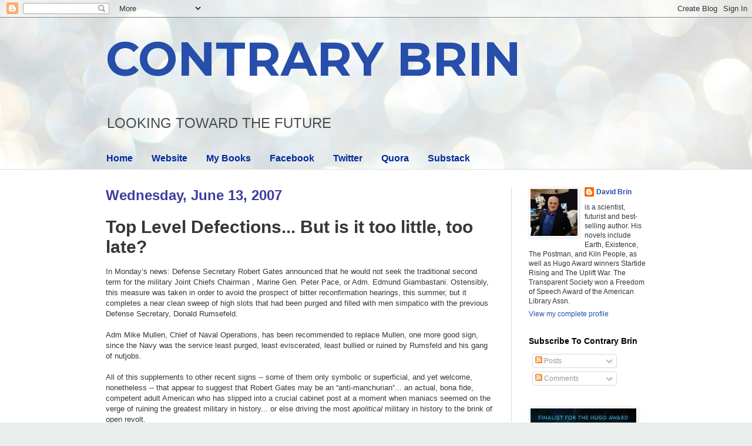

--- FILE ---
content_type: text/html; charset=UTF-8
request_url: https://davidbrin.blogspot.com/2007/06/top-level-defections-but-is-it-too.html?showComment=1181839080000
body_size: 44062
content:
<!DOCTYPE html>
<html class='v2' dir='ltr' lang='en'>
<head>
<link href='https://www.blogger.com/static/v1/widgets/335934321-css_bundle_v2.css' rel='stylesheet' type='text/css'/>
<meta content='width=1100' name='viewport'/>
<meta content='text/html; charset=UTF-8' http-equiv='Content-Type'/>
<meta content='blogger' name='generator'/>
<link href='https://davidbrin.blogspot.com/favicon.ico' rel='icon' type='image/x-icon'/>
<link href='https://davidbrin.blogspot.com/2007/06/top-level-defections-but-is-it-too.html' rel='canonical'/>
<link rel="alternate" type="application/atom+xml" title="CONTRARY BRIN - Atom" href="https://davidbrin.blogspot.com/feeds/posts/default" />
<link rel="alternate" type="application/rss+xml" title="CONTRARY BRIN - RSS" href="https://davidbrin.blogspot.com/feeds/posts/default?alt=rss" />
<link rel="service.post" type="application/atom+xml" title="CONTRARY BRIN - Atom" href="https://www.blogger.com/feeds/8587336/posts/default" />

<link rel="alternate" type="application/atom+xml" title="CONTRARY BRIN - Atom" href="https://davidbrin.blogspot.com/feeds/4841783828240023563/comments/default" />
<!--Can't find substitution for tag [blog.ieCssRetrofitLinks]-->
<meta content='https://davidbrin.blogspot.com/2007/06/top-level-defections-but-is-it-too.html' property='og:url'/>
<meta content='Top Level Defections... But is it too little, too late?' property='og:title'/>
<meta content='A blog about science, technology, science fiction, books, and the future.' property='og:description'/>
<title>CONTRARY BRIN: Top Level Defections... But is it too little, too late?</title>
<style type='text/css'>@font-face{font-family:'Montserrat';font-style:normal;font-weight:700;font-display:swap;src:url(//fonts.gstatic.com/s/montserrat/v31/JTUHjIg1_i6t8kCHKm4532VJOt5-QNFgpCuM73w0aXp-p7K4KLjztg.woff2)format('woff2');unicode-range:U+0460-052F,U+1C80-1C8A,U+20B4,U+2DE0-2DFF,U+A640-A69F,U+FE2E-FE2F;}@font-face{font-family:'Montserrat';font-style:normal;font-weight:700;font-display:swap;src:url(//fonts.gstatic.com/s/montserrat/v31/JTUHjIg1_i6t8kCHKm4532VJOt5-QNFgpCuM73w9aXp-p7K4KLjztg.woff2)format('woff2');unicode-range:U+0301,U+0400-045F,U+0490-0491,U+04B0-04B1,U+2116;}@font-face{font-family:'Montserrat';font-style:normal;font-weight:700;font-display:swap;src:url(//fonts.gstatic.com/s/montserrat/v31/JTUHjIg1_i6t8kCHKm4532VJOt5-QNFgpCuM73w2aXp-p7K4KLjztg.woff2)format('woff2');unicode-range:U+0102-0103,U+0110-0111,U+0128-0129,U+0168-0169,U+01A0-01A1,U+01AF-01B0,U+0300-0301,U+0303-0304,U+0308-0309,U+0323,U+0329,U+1EA0-1EF9,U+20AB;}@font-face{font-family:'Montserrat';font-style:normal;font-weight:700;font-display:swap;src:url(//fonts.gstatic.com/s/montserrat/v31/JTUHjIg1_i6t8kCHKm4532VJOt5-QNFgpCuM73w3aXp-p7K4KLjztg.woff2)format('woff2');unicode-range:U+0100-02BA,U+02BD-02C5,U+02C7-02CC,U+02CE-02D7,U+02DD-02FF,U+0304,U+0308,U+0329,U+1D00-1DBF,U+1E00-1E9F,U+1EF2-1EFF,U+2020,U+20A0-20AB,U+20AD-20C0,U+2113,U+2C60-2C7F,U+A720-A7FF;}@font-face{font-family:'Montserrat';font-style:normal;font-weight:700;font-display:swap;src:url(//fonts.gstatic.com/s/montserrat/v31/JTUHjIg1_i6t8kCHKm4532VJOt5-QNFgpCuM73w5aXp-p7K4KLg.woff2)format('woff2');unicode-range:U+0000-00FF,U+0131,U+0152-0153,U+02BB-02BC,U+02C6,U+02DA,U+02DC,U+0304,U+0308,U+0329,U+2000-206F,U+20AC,U+2122,U+2191,U+2193,U+2212,U+2215,U+FEFF,U+FFFD;}</style>
<style id='page-skin-1' type='text/css'><!--
/*
-----------------------------------------------
Blogger Template Style
Name:     Simple
Designer: Blogger
URL:      www.blogger.com
----------------------------------------------- */
/* Content
----------------------------------------------- */
body {
font: normal normal 12px Arial, Tahoma, Helvetica, FreeSans, sans-serif;
color: #373737;
background: #e9edec url(https://themes.googleusercontent.com/image?id=1SBilrALlXIPLRAelrnhYjgFyYa09ZeL8cdktIYuaRwQ3kEvcEX-Xz1NjKkrLjtsPxmc7) repeat fixed top center /* Credit: merrymoonmary (http://www.istockphoto.com/portfolio/merrymoonmary?platform=blogger) */;
padding: 0 0 0 0;
background-attachment: scroll;
}
html body .content-outer {
min-width: 0;
max-width: 100%;
width: 100%;
}
h2 {
font-size: 22px;
}
a:link {
text-decoration:none;
color: #264eaa;
}
a:visited {
text-decoration:none;
color: #807ea3;
}
a:hover {
text-decoration:underline;
color: #6083c3;
}
.body-fauxcolumn-outer .fauxcolumn-inner {
background: transparent none repeat scroll top left;
_background-image: none;
}
.body-fauxcolumn-outer .cap-top {
position: absolute;
z-index: 1;
height: 400px;
width: 100%;
}
.body-fauxcolumn-outer .cap-top .cap-left {
width: 100%;
background: transparent none repeat-x scroll top left;
_background-image: none;
}
.content-outer {
-moz-box-shadow: 0 0 0 rgba(0, 0, 0, .15);
-webkit-box-shadow: 0 0 0 rgba(0, 0, 0, .15);
-goog-ms-box-shadow: 0 0 0 #333333;
box-shadow: 0 0 0 rgba(0, 0, 0, .15);
margin-bottom: 1px;
}
.content-inner {
padding: 0 0;
}
.main-outer, .footer-outer {
background-color: #ffffff;
}
/* Header
----------------------------------------------- */
.header-outer {
background: rgba(51,51,51,0) none repeat-x scroll 0 -400px;
_background-image: none;
}
.Header h1 {
font: normal bold 80px Montserrat;
color: #264eaa;
text-shadow: 0 0 0 rgba(0, 0, 0, .2);
}
.Header h1 a {
color: #264eaa;
}
.Header .description {
font-size: 200%;
color: #4c4c4c;
}
.header-inner .Header .titlewrapper {
padding: 22px 30px;
}
.header-inner .Header .descriptionwrapper {
padding: 0 30px;
}
/* Tabs
----------------------------------------------- */
.tabs-inner .section:first-child {
border-top: 0 solid #eeeeee;
}
.tabs-inner .section:first-child ul {
margin-top: -0;
border-top: 0 solid #eeeeee;
border-left: 0 solid #eeeeee;
border-right: 0 solid #eeeeee;
}
.tabs-inner .widget ul {
background: rgba(51,51,51,0) none repeat-x scroll 0 -800px;
_background-image: none;
border-bottom: 0 solid #eeeeee;
margin-top: 0;
margin-left: -0;
margin-right: -0;
}
.tabs-inner .widget li a {
display: inline-block;
padding: .6em 1em;
font: normal bold 16px Arial, Tahoma, Helvetica, FreeSans, sans-serif;
color: #00299b;
border-left: 0 solid #ffffff;
border-right: 0 solid #eeeeee;
}
.tabs-inner .widget li:first-child a {
border-left: none;
}
.tabs-inner .widget li.selected a, .tabs-inner .widget li a:hover {
color: #4c4c4c;
background-color: rgba(51,51,51,0);
text-decoration: none;
}
/* Columns
----------------------------------------------- */
.main-outer {
border-top: 1px solid #dedede;
}
.fauxcolumn-left-outer .fauxcolumn-inner {
border-right: 1px solid #dedede;
}
.fauxcolumn-right-outer .fauxcolumn-inner {
border-left: 1px solid #dedede;
}
/* Headings
----------------------------------------------- */
div.widget > h2,
div.widget h2.title {
margin: 0 0 1em 0;
font: normal bold 14px Arial, Tahoma, Helvetica, FreeSans, sans-serif;
color: #000000;
}
/* Widgets
----------------------------------------------- */
.widget .zippy {
color: #9b9b9b;
text-shadow: 2px 2px 1px rgba(0, 0, 0, .1);
}
.widget .popular-posts ul {
list-style: none;
}
/* Posts
----------------------------------------------- */
h2.date-header {
font: normal bold 24px Impact, sans-serif;
}
.date-header span {
background-color: rgba(51,51,51,0);
color: #3d3d9f;
padding: inherit;
letter-spacing: inherit;
margin: inherit;
}
.main-inner {
padding-top: 30px;
padding-bottom: 30px;
}
.main-inner .column-center-inner {
padding: 0 15px;
}
.main-inner .column-center-inner .section {
margin: 0 15px;
}
.post {
margin: 0 0 25px 0;
}
h3.post-title, .comments h4 {
font: normal bold 30px Arial, Tahoma, Helvetica, FreeSans, sans-serif;
margin: .75em 0 0;
}
.post-body {
font-size: 110%;
line-height: 1.4;
position: relative;
}
.post-body img, .post-body .tr-caption-container, .Profile img, .Image img,
.BlogList .item-thumbnail img {
padding: 2px;
background: #ffffff;
border: 1px solid #efefef;
-moz-box-shadow: 1px 1px 5px rgba(0, 0, 0, .1);
-webkit-box-shadow: 1px 1px 5px rgba(0, 0, 0, .1);
box-shadow: 1px 1px 5px rgba(0, 0, 0, .1);
}
.post-body img, .post-body .tr-caption-container {
padding: 5px;
}
.post-body .tr-caption-container {
color: #000002;
}
.post-body .tr-caption-container img {
padding: 0;
background: transparent;
border: none;
-moz-box-shadow: 0 0 0 rgba(0, 0, 0, .1);
-webkit-box-shadow: 0 0 0 rgba(0, 0, 0, .1);
box-shadow: 0 0 0 rgba(0, 0, 0, .1);
}
.post-header {
margin: 0 0 1.5em;
line-height: 1.6;
font-size: 90%;
}
.post-footer {
margin: 20px -2px 0;
padding: 5px 10px;
color: #6a6a6a;
background-color: #fafafa;
border-bottom: 1px solid #efefef;
line-height: 1.6;
font-size: 90%;
}
#comments .comment-author {
padding-top: 1.5em;
border-top: 1px solid #dedede;
background-position: 0 1.5em;
}
#comments .comment-author:first-child {
padding-top: 0;
border-top: none;
}
.avatar-image-container {
margin: .2em 0 0;
}
#comments .avatar-image-container img {
border: 1px solid #efefef;
}
/* Comments
----------------------------------------------- */
.comments .comments-content .icon.blog-author {
background-repeat: no-repeat;
background-image: url([data-uri]);
}
.comments .comments-content .loadmore a {
border-top: 1px solid #9b9b9b;
border-bottom: 1px solid #9b9b9b;
}
.comments .comment-thread.inline-thread {
background-color: #fafafa;
}
.comments .continue {
border-top: 2px solid #9b9b9b;
}
/* Accents
---------------------------------------------- */
.section-columns td.columns-cell {
border-left: 1px solid #dedede;
}
.blog-pager {
background: transparent none no-repeat scroll top center;
}
.blog-pager-older-link, .home-link,
.blog-pager-newer-link {
background-color: #ffffff;
padding: 5px;
}
.footer-outer {
border-top: 0 dashed #bbbbbb;
}
/* Mobile
----------------------------------------------- */
body.mobile  {
background-size: auto;
}
.mobile .body-fauxcolumn-outer {
background: transparent none repeat scroll top left;
}
.mobile .body-fauxcolumn-outer .cap-top {
background-size: 100% auto;
}
.mobile .content-outer {
-webkit-box-shadow: 0 0 3px rgba(0, 0, 0, .15);
box-shadow: 0 0 3px rgba(0, 0, 0, .15);
}
.mobile .tabs-inner .widget ul {
margin-left: 0;
margin-right: 0;
}
.mobile .post {
margin: 0;
}
.mobile .main-inner .column-center-inner .section {
margin: 0;
}
.mobile .date-header span {
padding: 0.1em 10px;
margin: 0 -10px;
}
.mobile h3.post-title {
margin: 0;
}
.mobile .blog-pager {
background: transparent none no-repeat scroll top center;
}
.mobile .footer-outer {
border-top: none;
}
.mobile .main-inner, .mobile .footer-inner {
background-color: #ffffff;
}
.mobile-index-contents {
color: #373737;
}
.mobile-link-button {
background-color: #264eaa;
}
.mobile-link-button a:link, .mobile-link-button a:visited {
color: #ffffff;
}
.mobile .tabs-inner .section:first-child {
border-top: none;
}
.mobile .tabs-inner .PageList .widget-content {
background-color: rgba(51,51,51,0);
color: #4c4c4c;
border-top: 0 solid #eeeeee;
border-bottom: 0 solid #eeeeee;
}
.mobile .tabs-inner .PageList .widget-content .pagelist-arrow {
border-left: 1px solid #eeeeee;
}

--></style>
<style id='template-skin-1' type='text/css'><!--
body {
min-width: 980px;
}
.content-outer, .content-fauxcolumn-outer, .region-inner {
min-width: 980px;
max-width: 980px;
_width: 980px;
}
.main-inner .columns {
padding-left: 0px;
padding-right: 260px;
}
.main-inner .fauxcolumn-center-outer {
left: 0px;
right: 260px;
/* IE6 does not respect left and right together */
_width: expression(this.parentNode.offsetWidth -
parseInt("0px") -
parseInt("260px") + 'px');
}
.main-inner .fauxcolumn-left-outer {
width: 0px;
}
.main-inner .fauxcolumn-right-outer {
width: 260px;
}
.main-inner .column-left-outer {
width: 0px;
right: 100%;
margin-left: -0px;
}
.main-inner .column-right-outer {
width: 260px;
margin-right: -260px;
}
#layout {
min-width: 0;
}
#layout .content-outer {
min-width: 0;
width: 800px;
}
#layout .region-inner {
min-width: 0;
width: auto;
}
body#layout div.add_widget {
padding: 8px;
}
body#layout div.add_widget a {
margin-left: 32px;
}
--></style>
<style>
    body {background-image:url(https\:\/\/themes.googleusercontent.com\/image?id=1SBilrALlXIPLRAelrnhYjgFyYa09ZeL8cdktIYuaRwQ3kEvcEX-Xz1NjKkrLjtsPxmc7);}
    
@media (max-width: 200px) { body {background-image:url(https\:\/\/themes.googleusercontent.com\/image?id=1SBilrALlXIPLRAelrnhYjgFyYa09ZeL8cdktIYuaRwQ3kEvcEX-Xz1NjKkrLjtsPxmc7&options=w200);}}
@media (max-width: 400px) and (min-width: 201px) { body {background-image:url(https\:\/\/themes.googleusercontent.com\/image?id=1SBilrALlXIPLRAelrnhYjgFyYa09ZeL8cdktIYuaRwQ3kEvcEX-Xz1NjKkrLjtsPxmc7&options=w400);}}
@media (max-width: 800px) and (min-width: 401px) { body {background-image:url(https\:\/\/themes.googleusercontent.com\/image?id=1SBilrALlXIPLRAelrnhYjgFyYa09ZeL8cdktIYuaRwQ3kEvcEX-Xz1NjKkrLjtsPxmc7&options=w800);}}
@media (max-width: 1200px) and (min-width: 801px) { body {background-image:url(https\:\/\/themes.googleusercontent.com\/image?id=1SBilrALlXIPLRAelrnhYjgFyYa09ZeL8cdktIYuaRwQ3kEvcEX-Xz1NjKkrLjtsPxmc7&options=w1200);}}
/* Last tag covers anything over one higher than the previous max-size cap. */
@media (min-width: 1201px) { body {background-image:url(https\:\/\/themes.googleusercontent.com\/image?id=1SBilrALlXIPLRAelrnhYjgFyYa09ZeL8cdktIYuaRwQ3kEvcEX-Xz1NjKkrLjtsPxmc7&options=w1600);}}
  </style>
<link href='https://www.blogger.com/dyn-css/authorization.css?targetBlogID=8587336&amp;zx=732ec9bf-5689-42a6-a25d-6e41ffd25016' media='none' onload='if(media!=&#39;all&#39;)media=&#39;all&#39;' rel='stylesheet'/><noscript><link href='https://www.blogger.com/dyn-css/authorization.css?targetBlogID=8587336&amp;zx=732ec9bf-5689-42a6-a25d-6e41ffd25016' rel='stylesheet'/></noscript>
<meta name='google-adsense-platform-account' content='ca-host-pub-1556223355139109'/>
<meta name='google-adsense-platform-domain' content='blogspot.com'/>

<!-- data-ad-client=ca-pub-0066218070309528 -->

</head>
<body class='loading variant-wide'>
<div class='navbar section' id='navbar' name='Navbar'><div class='widget Navbar' data-version='1' id='Navbar1'><script type="text/javascript">
    function setAttributeOnload(object, attribute, val) {
      if(window.addEventListener) {
        window.addEventListener('load',
          function(){ object[attribute] = val; }, false);
      } else {
        window.attachEvent('onload', function(){ object[attribute] = val; });
      }
    }
  </script>
<div id="navbar-iframe-container"></div>
<script type="text/javascript" src="https://apis.google.com/js/platform.js"></script>
<script type="text/javascript">
      gapi.load("gapi.iframes:gapi.iframes.style.bubble", function() {
        if (gapi.iframes && gapi.iframes.getContext) {
          gapi.iframes.getContext().openChild({
              url: 'https://www.blogger.com/navbar/8587336?po\x3d4841783828240023563\x26origin\x3dhttps://davidbrin.blogspot.com',
              where: document.getElementById("navbar-iframe-container"),
              id: "navbar-iframe"
          });
        }
      });
    </script><script type="text/javascript">
(function() {
var script = document.createElement('script');
script.type = 'text/javascript';
script.src = '//pagead2.googlesyndication.com/pagead/js/google_top_exp.js';
var head = document.getElementsByTagName('head')[0];
if (head) {
head.appendChild(script);
}})();
</script>
</div></div>
<div class='body-fauxcolumns'>
<div class='fauxcolumn-outer body-fauxcolumn-outer'>
<div class='cap-top'>
<div class='cap-left'></div>
<div class='cap-right'></div>
</div>
<div class='fauxborder-left'>
<div class='fauxborder-right'></div>
<div class='fauxcolumn-inner'>
</div>
</div>
<div class='cap-bottom'>
<div class='cap-left'></div>
<div class='cap-right'></div>
</div>
</div>
</div>
<div class='content'>
<div class='content-fauxcolumns'>
<div class='fauxcolumn-outer content-fauxcolumn-outer'>
<div class='cap-top'>
<div class='cap-left'></div>
<div class='cap-right'></div>
</div>
<div class='fauxborder-left'>
<div class='fauxborder-right'></div>
<div class='fauxcolumn-inner'>
</div>
</div>
<div class='cap-bottom'>
<div class='cap-left'></div>
<div class='cap-right'></div>
</div>
</div>
</div>
<div class='content-outer'>
<div class='content-cap-top cap-top'>
<div class='cap-left'></div>
<div class='cap-right'></div>
</div>
<div class='fauxborder-left content-fauxborder-left'>
<div class='fauxborder-right content-fauxborder-right'></div>
<div class='content-inner'>
<header>
<div class='header-outer'>
<div class='header-cap-top cap-top'>
<div class='cap-left'></div>
<div class='cap-right'></div>
</div>
<div class='fauxborder-left header-fauxborder-left'>
<div class='fauxborder-right header-fauxborder-right'></div>
<div class='region-inner header-inner'>
<div class='header section' id='header' name='Header'><div class='widget Header' data-version='1' id='Header1'>
<div id='header-inner'>
<div class='titlewrapper'>
<h1 class='title'>
<a href='https://davidbrin.blogspot.com/'>
CONTRARY BRIN
</a>
</h1>
</div>
<div class='descriptionwrapper'>
<p class='description'><span>LOOKING  TOWARD  
THE  FUTURE</span></p>
</div>
</div>
</div></div>
</div>
</div>
<div class='header-cap-bottom cap-bottom'>
<div class='cap-left'></div>
<div class='cap-right'></div>
</div>
</div>
</header>
<div class='tabs-outer'>
<div class='tabs-cap-top cap-top'>
<div class='cap-left'></div>
<div class='cap-right'></div>
</div>
<div class='fauxborder-left tabs-fauxborder-left'>
<div class='fauxborder-right tabs-fauxborder-right'></div>
<div class='region-inner tabs-inner'>
<div class='tabs section' id='crosscol' name='Cross-Column'><div class='widget PageList' data-version='1' id='PageList1'>
<h2>Pages</h2>
<div class='widget-content'>
<ul>
<li>
<a href='https://davidbrin.blogspot.com/'>Home</a>
</li>
<li>
<a href='http://www.davidbrin.com/'>Website</a>
</li>
<li>
<a href='http://www.davidbrin.com/books.html'>My Books</a>
</li>
<li>
<a href='https://www.facebook.com/AUTHORDAVIDBRIN/'>Facebook</a>
</li>
<li>
<a href='https://twitter.com/DavidBrin'>Twitter</a>
</li>
<li>
<a href='https://www.quora.com/profile/David-Brin'>Quora</a>
</li>
<li>
<a href='https://davidbrin.substack.com/'>Substack</a>
</li>
</ul>
<div class='clear'></div>
</div>
</div></div>
<div class='tabs no-items section' id='crosscol-overflow' name='Cross-Column 2'></div>
</div>
</div>
<div class='tabs-cap-bottom cap-bottom'>
<div class='cap-left'></div>
<div class='cap-right'></div>
</div>
</div>
<div class='main-outer'>
<div class='main-cap-top cap-top'>
<div class='cap-left'></div>
<div class='cap-right'></div>
</div>
<div class='fauxborder-left main-fauxborder-left'>
<div class='fauxborder-right main-fauxborder-right'></div>
<div class='region-inner main-inner'>
<div class='columns fauxcolumns'>
<div class='fauxcolumn-outer fauxcolumn-center-outer'>
<div class='cap-top'>
<div class='cap-left'></div>
<div class='cap-right'></div>
</div>
<div class='fauxborder-left'>
<div class='fauxborder-right'></div>
<div class='fauxcolumn-inner'>
</div>
</div>
<div class='cap-bottom'>
<div class='cap-left'></div>
<div class='cap-right'></div>
</div>
</div>
<div class='fauxcolumn-outer fauxcolumn-left-outer'>
<div class='cap-top'>
<div class='cap-left'></div>
<div class='cap-right'></div>
</div>
<div class='fauxborder-left'>
<div class='fauxborder-right'></div>
<div class='fauxcolumn-inner'>
</div>
</div>
<div class='cap-bottom'>
<div class='cap-left'></div>
<div class='cap-right'></div>
</div>
</div>
<div class='fauxcolumn-outer fauxcolumn-right-outer'>
<div class='cap-top'>
<div class='cap-left'></div>
<div class='cap-right'></div>
</div>
<div class='fauxborder-left'>
<div class='fauxborder-right'></div>
<div class='fauxcolumn-inner'>
</div>
</div>
<div class='cap-bottom'>
<div class='cap-left'></div>
<div class='cap-right'></div>
</div>
</div>
<!-- corrects IE6 width calculation -->
<div class='columns-inner'>
<div class='column-center-outer'>
<div class='column-center-inner'>
<div class='main section' id='main' name='Main'><div class='widget Blog' data-version='1' id='Blog1'>
<div class='blog-posts hfeed'>

          <div class="date-outer">
        
<h2 class='date-header'><span>Wednesday, June 13, 2007</span></h2>

          <div class="date-posts">
        
<div class='post-outer'>
<div class='post hentry uncustomized-post-template' itemprop='blogPost' itemscope='itemscope' itemtype='http://schema.org/BlogPosting'>
<meta content='8587336' itemprop='blogId'/>
<meta content='4841783828240023563' itemprop='postId'/>
<a name='4841783828240023563'></a>
<h3 class='post-title entry-title' itemprop='name'>
Top Level Defections... But is it too little, too late?
</h3>
<div class='post-header'>
<div class='post-header-line-1'></div>
</div>
<div class='post-body entry-content' id='post-body-4841783828240023563' itemprop='description articleBody'>
In Monday&#8217;s news: Defense Secretary Robert Gates announced that he would not seek the traditional second term for the military Joint Chiefs Chairman , Marine Gen. Peter Pace, or Adm. Edmund Giambastani.  Ostensibly, this measure was taken in order to avoid the prospect of bitter reconfirmation hearings, this summer, but it completes a near clean sweep of high slots that had been purged and filled with men simpatico with the previous Defense Secretary, Donald Rumsefeld.<br /><br />Adm Mike Mullen, Chief of Naval Operations, has been recommended to replace Mullen, one more good sign, since the Navy was the service least purged, least eviscerated, least bullied or ruined by Rumsfeld and his gang of nutjobs.<br /><br />All of this supplements to other recent signs -- some of them only symbolic or superficial, and yet welcome, nonetheless -- that appear to suggest that Robert Gates may be an &#8220;anti-manchurian&#8221;... an actual, bona fide, competent adult American who has slipped into a crucial cabinet post at a moment when maniacs seemed on the verge of ruining the greatest military in history... or else driving the most <i>apolitical</i> military in history to the brink of open revolt.  <br /><br />Certainly the daily destruction of the United States Army and the National Guard continues, even as we speak.  But there is a slim chance, it seems, for at least a small buffer of protection for the beleaguered men and women of the Officer Corps.  If Gates manages to achieve this one thing, then he will earn our gratitude.<br /><br />That is, if he is what he appears to be.<br /><br />----<br />I have been telling everybody that the one thing they MUST do is &#8220;adopt an ostrich&#8221;.  Find one borderline, quasi reasonable -- or at least <i>capable</i> of reason -- &#8220;ostrich conservative, perhaps a libertarian or Goldwater type who still hysterically shakes his or her head, mutter &#8220;Clinton was worse...somehow.&#8221;  Grab ahold of that one person, and don&#8217;t let go until the head comes up, out of the sand, and they realize that it is their side&#8217;s turn to have gone mad.  And it is their personal turn - and duty - to stand up, admit it, help save civilization... <br /><br />...and even possibly help to save something of conservatism, from the inevitable backlash, when decent citizens find out what&#8217;s been going on.*<br /><br />Ah, but be careful what you wish for!  Some converts from right-wing silliness become, well, pretty dramatic (if interesting) people.  Like Arianna Huffington.  Only now, Paul Craig Roberts makes her look pallid and colorless in his torch-hot conversion and actinic rage against the monsters who have hijacked our nation and his old movement.<br /><br />Take this from his recent article <b>&#8221;Losing Iraq, Nuking Iran.&#8221;</b> In which Roberts worries not only about Bush, but about the whole mad meme-storm that is festering within today&#8217;s Republican Party establishment.<br /><br /><i> &#8220;The prospect of nuking Iran doesn't seem to disturb the three frontrunners for the Republican nomination, who agreed in their June 5 debate that the US might use nuclear weapons to destroy Iran's uranium enrichment facilities.&#8221;</i><br /><br />For those who don&#8217;t know,  Paul Craig Roberts was Assistant Secretary of the Treasury in the Reagan administration. He was Associate Editor of the Wall Street Journal editorial page and Contributing Editor of National Review.   So he knows the GOP establishment very well.  And no one is better qualified to tell you that this is not Eisenhower&#8217;s party, or that of Barry Goldwater or even Ronald Reagan or Bush Sr., under whom cronyism and corruption were moderated somewhat by an occasional lapse into public spiritedness.  Or at least a willingness to let skilled people do their jobs.<br /><br /><i> &#8220;The war in Iraq is lost. This fact is widely recognized by American military officers and has been recently expressed forcefully by Lt. Gen. Ricardo Sanchez, the commander of US forces in Iraq during the first year of the attempted occupation. Winning is no longer an option. Our best hope, Gen. Sanchez says, is "to stave off defeat," and that requires more intelligence and leadership than Gen. Sanchez sees in the entirety of our national political leadership: "I am absolutely convinced that America has a crisis in leadership at this time."<br /><br /> &#8220;More evidence that the war is lost arrived June 4 with headlines reporting: "U.S.-led soldiers control only about a third of Baghdad, the military said on Monday." After five years of war the US controls one-third of one city and nothing else.&#8221;</i><br /><br />Moreover: <i> &#8220;A year ago Colin Powell said that the US Army is "about broken."  Col. Andy Bacevich, America's foremost writer on military affairs, documents in the current issue of The American Conservative that Bush's insane war has depleted and exhausted the US Army and Marine Corps:"Only a third of the regular Army's brigades qualify as combat-ready. In the reserve components, none meet that standard. When the last of the units reaches Baghdad as part of the president's strategy of escalation, the US will be left without a ready-to-deploy land force reserve."</i><br /><br />Must I (tediously) remind folks where they heard <i>first</i> about this administration&#8217;s war <i>against</i> the US military, and especially the educated and hyper-dedicated men and women of the Officer Corps?<br /><br />Roberts cites dismal, depressing statistic, but let&#8217;s skim ahead to the next phase of neocon madness. (And remember, this is a guy who knows all the GOP sources.)<br /><br /><i> &#8220;Neocons have convinced themselves that nuking Iran will show the Muslim world that Muslims have no alternative to submitting to the will of the US government. Insurgency and terrorism cannot prevail against nuclear weapons.Many US military officers are horrified at what they think would be the worst ever orchestrated war crime. <br /><br />&#8220;There are reports of threatened resignations. But Dick Cheney is resolute. He tells Bush that the plan will save him from the ignominy of losing the war and restore his popularity as the president who saved Americans from Iranian nuclear weapons. With the captive American media providing propaganda cover, the neoconservatives believe that their plan can pull their chestnuts out of the fire and rescue them from the failure that their delusion has wrought.&#8221;</i><br /><br /><br />----<br />* When people &#8220;find out what&#8217;s going on.&#8221;  Did I really say that?  Is anyone, anyone at all, willing to contemplate the possibility that men who were bright enough to seize such power and steal such vast amounts may not<i> simultaneously</i> be morons, after all?  When a narrow cabal acts in such a way as to relentlessly turn a great nation and Western Civilization around from a steep climb into spiralling decline, through a myriad acts of uniformly awe-inspiring incompetence - why is it impossible to ponder, weigh, or even allow the imagination to consider, the possibility that the outcome we perceive, so perfectly executed, is precisely what the inner-inner ruling cabal was after, all along?  <br /><br />Implementing a plan with brilliance, and not the clownlike imbecility that they have feigned? (Ask yourself, &#8220;Who could be so stupid?&#8221;  Should that not have been a clue?)<br /><br />Will no one else even contemplate this Cassandra warning about the <i>slim possibility</i> of a &#8220;Manchurian scenario?  What? Not even in order to prevent David Brin from getting all the credit, if it just so happens that this cheap thriller plot is later proved right?<br /><br />Come on, you professionals, who are reading this right now.  Are you SO comfy in your view of things - or so lazy - or suborned - or so scared of the Bob Roberts University grads who have been installed above you as be-fanged assistant undersecretaries, that you won&#8217;t even ponder briefly the possibility <i>that more is happening, in heaven and Earth, than your pat vision encompasses?</i><br /><br />How smug.  How unprofessional and indolent.  Hear that whirring sound?  It&#8217;s Donovan and Dulles, spinning in their graves.  And if this dark scenario ever proves true, you will have been the ones who broke your vows.  Who failed your duty.  Who let us all, civilization, America, the dream and the experiment, get flushed down the tubes.<br /><br />=========<br /><br />Oh, here's a lagniappe:  Under the category of <i>If even a fraction of this is true...&#8221;</i>  (Of course a whole lot, most, and possibly all of it is.  And yet, even so, the author does not connect the last dot.)  <a href="http://www.canadafreepress.com/2006/loftus101106.htm">The Muslim Brotherhood, Nazis and Al-Qaeda</a>
<div style='clear: both;'></div>
</div>
<div class='post-footer'>
<div class='post-footer-line post-footer-line-1'>
<span class='post-author vcard'>
Posted by
<span class='fn' itemprop='author' itemscope='itemscope' itemtype='http://schema.org/Person'>
<meta content='https://www.blogger.com/profile/14465315130418506525' itemprop='url'/>
<a class='g-profile' href='https://www.blogger.com/profile/14465315130418506525' rel='author' title='author profile'>
<span itemprop='name'>David Brin</span>
</a>
</span>
</span>
<span class='post-timestamp'>
at
<meta content='https://davidbrin.blogspot.com/2007/06/top-level-defections-but-is-it-too.html' itemprop='url'/>
<a class='timestamp-link' href='https://davidbrin.blogspot.com/2007/06/top-level-defections-but-is-it-too.html' rel='bookmark' title='permanent link'><abbr class='published' itemprop='datePublished' title='2007-06-13T22:17:00-07:00'>10:17 PM</abbr></a>
</span>
<span class='post-comment-link'>
</span>
<span class='post-icons'>
<span class='item-action'>
<a href='https://www.blogger.com/email-post/8587336/4841783828240023563' title='Email Post'>
<img alt='' class='icon-action' height='13' src='https://resources.blogblog.com/img/icon18_email.gif' width='18'/>
</a>
</span>
<span class='item-control blog-admin pid-397396297'>
<a href='https://www.blogger.com/post-edit.g?blogID=8587336&postID=4841783828240023563&from=pencil' title='Edit Post'>
<img alt='' class='icon-action' height='18' src='https://resources.blogblog.com/img/icon18_edit_allbkg.gif' width='18'/>
</a>
</span>
</span>
<div class='post-share-buttons goog-inline-block'>
<a class='goog-inline-block share-button sb-email' href='https://www.blogger.com/share-post.g?blogID=8587336&postID=4841783828240023563&target=email' target='_blank' title='Email This'><span class='share-button-link-text'>Email This</span></a><a class='goog-inline-block share-button sb-blog' href='https://www.blogger.com/share-post.g?blogID=8587336&postID=4841783828240023563&target=blog' onclick='window.open(this.href, "_blank", "height=270,width=475"); return false;' target='_blank' title='BlogThis!'><span class='share-button-link-text'>BlogThis!</span></a><a class='goog-inline-block share-button sb-twitter' href='https://www.blogger.com/share-post.g?blogID=8587336&postID=4841783828240023563&target=twitter' target='_blank' title='Share to X'><span class='share-button-link-text'>Share to X</span></a><a class='goog-inline-block share-button sb-facebook' href='https://www.blogger.com/share-post.g?blogID=8587336&postID=4841783828240023563&target=facebook' onclick='window.open(this.href, "_blank", "height=430,width=640"); return false;' target='_blank' title='Share to Facebook'><span class='share-button-link-text'>Share to Facebook</span></a><a class='goog-inline-block share-button sb-pinterest' href='https://www.blogger.com/share-post.g?blogID=8587336&postID=4841783828240023563&target=pinterest' target='_blank' title='Share to Pinterest'><span class='share-button-link-text'>Share to Pinterest</span></a>
</div>
</div>
<div class='post-footer-line post-footer-line-2'>
<span class='post-labels'>
</span>
</div>
<div class='post-footer-line post-footer-line-3'>
<span class='post-location'>
</span>
</div>
</div>
</div>
<div class='comments' id='comments'>
<a name='comments'></a>
<h4>22 comments:</h4>
<div id='Blog1_comments-block-wrapper'>
<dl class='avatar-comment-indent' id='comments-block'>
<dt class='comment-author ' id='c8236090282368174637'>
<a name='c8236090282368174637'></a>
<div class="avatar-image-container avatar-stock"><span dir="ltr"><img src="//resources.blogblog.com/img/blank.gif" width="35" height="35" alt="" title="Anonymous">

</span></div>
Anonymous
said...
</dt>
<dd class='comment-body' id='Blog1_cmt-8236090282368174637'>
<p>
Your "lagniappe" seems like a mixture of a few facts with a lot of exaggeration and speculation.  It's no more surprising that patriotic Egyptians would try to befriend their occupier Britain's enemy than it is that Finland should have allied itself with the Nazis when they attacked Russia, the country that had just invaded Finland - and the idea that MB ideology is just copied off Nazism is nearly as naive as the idea that Mannerheim was a Nazi would be.  The idea that the British - who are solely to blame for having made Israel possible - suddenly reversed their policy and decided at the last minute to try to destroy it is ridiculous.  The idea that it took CIA intervention to persuade Muslim Brotherhood members to leave a country where they faced torture and death for ones (not just Saudi Arabia, but most of the Arab countries instituting new educational programs) where they would be welcomed as people well-educated in Western technology but with "respectably" conservative ideas is equally bizarre.  Anyone can cry Nazi, but actually proving meaningful connections, as opposed to brief alliances of convenience, takes more work.
</p>
</dd>
<dd class='comment-footer'>
<span class='comment-timestamp'>
<a href='https://davidbrin.blogspot.com/2007/06/top-level-defections-but-is-it-too.html?showComment=1181818260000#c8236090282368174637' title='comment permalink'>
3:51 AM
</a>
<span class='item-control blog-admin pid-1484003874'>
<a class='comment-delete' href='https://www.blogger.com/comment/delete/8587336/8236090282368174637' title='Delete Comment'>
<img src='https://resources.blogblog.com/img/icon_delete13.gif'/>
</a>
</span>
</span>
</dd>
<dt class='comment-author ' id='c3643836071506870630'>
<a name='c3643836071506870630'></a>
<div class="avatar-image-container avatar-stock"><span dir="ltr"><img src="//resources.blogblog.com/img/blank.gif" width="35" height="35" alt="" title="Anonymous">

</span></div>
Anonymous
said...
</dt>
<dd class='comment-body' id='Blog1_cmt-3643836071506870630'>
<p>
<I>In Monday&#8217;s news: Defense Secretary Robert Gates announced that he would not seek the traditional second term for the military Joint Chiefs Chairman , Marine Gen. Peter Pace, or Adm. Edmund Giambastani. Ostensibly, this measure was taken in order to avoid the prospect of bitter reconfirmation hearings, this summer, but it completes a near clean sweep of high slots that had been purged and filled with men simpatico with the previous Defense Secretary, Donald Rumsefeld.</I><BR/><BR/>Or it might have something to do with his lack of enthusiasm for starting a new phase in the war against People who have our OIL.<BR/><BR/><A HREF="http://www.washingtonpost.com/wp-dyn/content/article/2007/02/12/AR2007021201537.html" REL="nofollow">Pace Demurs on Accusation of Iran</A><BR/><B>General Says He Knows Nothing Tying Leaders to Arms in Iraq</B><BR/><BR/><A HREF="http://www.msnbc.msn.com/id/17129144/" REL="nofollow">U.S. general: No evidence Iran is arming Iraqis</A><BR/><B>Pace contradicts claims by other U.S. military, administration officials</B>
</p>
</dd>
<dd class='comment-footer'>
<span class='comment-timestamp'>
<a href='https://davidbrin.blogspot.com/2007/06/top-level-defections-but-is-it-too.html?showComment=1181821440000#c3643836071506870630' title='comment permalink'>
4:44 AM
</a>
<span class='item-control blog-admin pid-1484003874'>
<a class='comment-delete' href='https://www.blogger.com/comment/delete/8587336/3643836071506870630' title='Delete Comment'>
<img src='https://resources.blogblog.com/img/icon_delete13.gif'/>
</a>
</span>
</span>
</dd>
<dt class='comment-author ' id='c7713554841100343479'>
<a name='c7713554841100343479'></a>
<div class="avatar-image-container avatar-stock"><span dir="ltr"><a href="https://www.blogger.com/profile/14729220145626859918" target="" rel="nofollow" onclick="" class="avatar-hovercard" id="av-7713554841100343479-14729220145626859918"><img src="//www.blogger.com/img/blogger_logo_round_35.png" width="35" height="35" alt="" title="ocpearson">

</a></span></div>
<a href='https://www.blogger.com/profile/14729220145626859918' rel='nofollow'>ocpearson</a>
said...
</dt>
<dd class='comment-body' id='Blog1_cmt-7713554841100343479'>
<p>
I have to say, I have difficulty seeing Secretary Gates as being all that reliable.  His comments recently about Iran providing weapons to the Taliban in Afghanistan seem to be more fuel on the fire to try to justify an invasion of Iran.  It's possible he's just a patsy in this (like I want to believe Secretary Powell was when he presented the WMD 'evidence' in front of the UN), but either way, I don't trust him or anyone else in this administration.  November 2008 can't come soon enough.
</p>
</dd>
<dd class='comment-footer'>
<span class='comment-timestamp'>
<a href='https://davidbrin.blogspot.com/2007/06/top-level-defections-but-is-it-too.html?showComment=1181832840000#c7713554841100343479' title='comment permalink'>
7:54 AM
</a>
<span class='item-control blog-admin pid-1363072575'>
<a class='comment-delete' href='https://www.blogger.com/comment/delete/8587336/7713554841100343479' title='Delete Comment'>
<img src='https://resources.blogblog.com/img/icon_delete13.gif'/>
</a>
</span>
</span>
</dd>
<dt class='comment-author ' id='c875712777536950341'>
<a name='c875712777536950341'></a>
<div class="avatar-image-container vcard"><span dir="ltr"><a href="https://www.blogger.com/profile/06741963276339044331" target="" rel="nofollow" onclick="" class="avatar-hovercard" id="av-875712777536950341-06741963276339044331"><img src="https://resources.blogblog.com/img/blank.gif" width="35" height="35" class="delayLoad" style="display: none;" longdesc="//blogger.googleusercontent.com/img/b/R29vZ2xl/AVvXsEis90M3ur5XMz070SdSxIdNHN7n4-UHyUEV0KrVHPI5hATaOG2ADmE10CAoVX0epcITrXcG8q2KTF_cA6bXmpkJI4K-O0bfvRYnqlBQuTzp2782BLWm6DyeCGSSK1Yfhx4/s45-c/Jesus_LPcover.jpg" alt="" title="Naum">

<noscript><img src="//blogger.googleusercontent.com/img/b/R29vZ2xl/AVvXsEis90M3ur5XMz070SdSxIdNHN7n4-UHyUEV0KrVHPI5hATaOG2ADmE10CAoVX0epcITrXcG8q2KTF_cA6bXmpkJI4K-O0bfvRYnqlBQuTzp2782BLWm6DyeCGSSK1Yfhx4/s45-c/Jesus_LPcover.jpg" width="35" height="35" class="photo" alt=""></noscript></a></span></div>
<a href='https://www.blogger.com/profile/06741963276339044331' rel='nofollow'>Naum</a>
said...
</dt>
<dd class='comment-body' id='Blog1_cmt-875712777536950341'>
<p>
On Loftus: if you've never read "The Secret War Against the Jews", I'd highly recommend it as an interesting read, chock full of speculation and spin, fueled by his network of "old spies"&#8230; &#8230;a lot of totally outlandish charges, but I believe a bit of truth was embedded in it. It really gives pause to the notion of the good that all these clandestine operations are doing, that "intelligence gathering" has been perverted into dark programs that often go directly against stated public policy&#8230; &#8230;some of the remarkable tales and arguments in the book:<BR/><BR/>* the British Philby double agent saga and the rise of Saudi Arabia&#8230;<BR/><BR/>* &#8230;how shrewd FDR managed Rockefellers and Dulles brothers and claims that he had plans for their just desserts after their utilitarian value expired (unfortunately, he did not live long enough for that&#8230;)<BR/><BR/>* &#8230;Truman was a lightweight puppet, in comparison&#8230;<BR/><BR/>* &#8230;Zionist double agents embedded in German/Russian military management&#8230;<BR/><BR/>* &#8230;Israel birth in 1948 &#8212; how publicly U.S. and Britain supported it, but on the inside were vehemently opposed and it takes Ben Gurion bribing Rockefeller (to line up Latin America UN votes) to seal the deal&#8230; &#8230;in fact Loftus and his cadre of "old spys" state that the CIA has set up special control center units to spy specifically on Jewish folks (and where Jews were denied entry into the group, too&#8230;). Also, intel trading where U.S. spys on Brits here, gives to U.K., and vice-versa. In fact, there's a claim in the book that a quote by President Clinton when he was young was ferreted out that way but then receded when fear of exposure on how it was obtained&#8230;<BR/><BR/>* &#8230;the Vatican Ratline and American intelligence involvement, and an issue he has notiriety for, as a DOJ attorney in the 80's his work spawned quite a bit&#8230;<BR/><BR/>* &#8230;another take on the 67 USS Liberty incident (where Israel attacks a U.S. ship and Admiral McCain (John McCain's opp) oversees a coverup), one divergent with all the others (the recent Bamford view, the survivors,  the "official" report, etc.&#8230;), that says U.S. was feeding Arab nations intel on Israel&#8230;<BR/><BR/>* &#8230;as with many other texts, does not paint a flattering picture of Henry Kissinger&#8230;<BR/><BR/>* &#8230;Bush 41 ran Iran/Contra and other deals out of VP office, Reagan embarrassed, betrayed to point where he had to vote for "other guy" in 92&#8230; &#8230;livid details on William Buckley story, that would be manaically comical if events not so tragic&#8230;<BR/><BR/>Only so much stock can be placed in an anonymous pool of "old spies"&#8230;<BR/><BR/>Sometimes it appears that Loftus is just a tool for elements in those organizations to channel various kooky themes through&#8230; &#8230;but OTOH, a bit of what I read squared against other insider/investigative pieces on events&#8230; &#8230;and Loftus isn't exactly a well known commodity&#8230; &#8230;recently he had a short lived radio stint on progressive radio where his banging the drum for war with Iran (and trotting out defense of Iraq had WMD claims) didn't meet well with the listener base&#8230;<BR/><BR/>----<BR/><BR/>Quite a number of conservatives I work with are all in agreement, that the current executive branch leaders are monsters, but problem is, they're not any more likely to be swayed to vote for the other side &#8212; they're still so easily swayed by Fox News propaganda, that even if there was a moderate candidate that didn't betray their conservative beliefs totally, they would be riled up by the first unsubstantiated smear&#8230;
</p>
</dd>
<dd class='comment-footer'>
<span class='comment-timestamp'>
<a href='https://davidbrin.blogspot.com/2007/06/top-level-defections-but-is-it-too.html?showComment=1181837340000#c875712777536950341' title='comment permalink'>
9:09 AM
</a>
<span class='item-control blog-admin pid-1260128540'>
<a class='comment-delete' href='https://www.blogger.com/comment/delete/8587336/875712777536950341' title='Delete Comment'>
<img src='https://resources.blogblog.com/img/icon_delete13.gif'/>
</a>
</span>
</span>
</dd>
<dt class='comment-author ' id='c2884804762791214117'>
<a name='c2884804762791214117'></a>
<div class="avatar-image-container avatar-stock"><span dir="ltr"><a href="https://www.blogger.com/profile/00578283790067334744" target="" rel="nofollow" onclick="" class="avatar-hovercard" id="av-2884804762791214117-00578283790067334744"><img src="//www.blogger.com/img/blogger_logo_round_35.png" width="35" height="35" alt="" title="ERic">

</a></span></div>
<a href='https://www.blogger.com/profile/00578283790067334744' rel='nofollow'>ERic</a>
said...
</dt>
<dd class='comment-body' id='Blog1_cmt-2884804762791214117'>
<p>
Interesting to see another side of the Sami al-Arian story.<BR/><BR/>I've been thinking a lot lately about the messiness of the world. Was in Providence where I got to discussing the Mafia with the people I was travelling with. They told me that Providence has had Mafia ties for years.<BR/><BR/>There's a nice little Italian piazza off a street full of restaurants there. And I found myself wondering what sort of power it would take to convince a city government to close off a street and build a beautiful fountain in the middle of the new piazza.<BR/><BR/>I've watched city politics in Austin long enough to know that it takes some doing.<BR/><BR/>My point? That things are messy. Was it the Mafia that made that possible? I don't know. If so, they did a good thing. And that's what's messy.<BR/><BR/>Some groups like HAMAS have parts of them that do good work.<BR/><BR/>People like Loftus have decided that the baby's too contaminated by the bathwater and ought to be flushed down the drain.<BR/><BR/>I don't know enough to be able to express an educated opinion.<BR/><BR/>I hate violence and killing. It's deeply depressing that the good deeds and the violence are attached at the skeleton.<BR/><BR/>But I do think that Loftus has gone off the deep end, getting sucked into damning children, grandchildren and greatgrandchildren for the sins of the fathers.<BR/><BR/>But I also think that there's something stashed away in that rabbithole to Wonderland that most certainly is damnable.
</p>
</dd>
<dd class='comment-footer'>
<span class='comment-timestamp'>
<a href='https://davidbrin.blogspot.com/2007/06/top-level-defections-but-is-it-too.html?showComment=1181839080000#c2884804762791214117' title='comment permalink'>
9:38 AM
</a>
<span class='item-control blog-admin pid-1425719014'>
<a class='comment-delete' href='https://www.blogger.com/comment/delete/8587336/2884804762791214117' title='Delete Comment'>
<img src='https://resources.blogblog.com/img/icon_delete13.gif'/>
</a>
</span>
</span>
</dd>
<dt class='comment-author ' id='c6907157973616001881'>
<a name='c6907157973616001881'></a>
<div class="avatar-image-container avatar-stock"><span dir="ltr"><img src="//resources.blogblog.com/img/blank.gif" width="35" height="35" alt="" title="Anonymous">

</span></div>
Anonymous
said...
</dt>
<dd class='comment-body' id='Blog1_cmt-6907157973616001881'>
<p>
The worst case scenario regarding foreign policy after the next US presidential election would be a McCain administration. McCain's position on Iraq and Iran is the same as position that Barry Goldwater held on Vietnam.<BR/><BR/>Supposedly, Johnson's generals said that they would need a million men to win in Vietnam, and Johnson said that was impossible - work with what we've got. Goldwater probably would have given them the million men.<BR/><BR/>"There is only one thing worse than military action, and that is a nuclear Iran." - John McCain
</p>
</dd>
<dd class='comment-footer'>
<span class='comment-timestamp'>
<a href='https://davidbrin.blogspot.com/2007/06/top-level-defections-but-is-it-too.html?showComment=1181839380000#c6907157973616001881' title='comment permalink'>
9:43 AM
</a>
<span class='item-control blog-admin pid-1484003874'>
<a class='comment-delete' href='https://www.blogger.com/comment/delete/8587336/6907157973616001881' title='Delete Comment'>
<img src='https://resources.blogblog.com/img/icon_delete13.gif'/>
</a>
</span>
</span>
</dd>
<dt class='comment-author ' id='c5780534673433117819'>
<a name='c5780534673433117819'></a>
<div class="avatar-image-container avatar-stock"><span dir="ltr"><a href="https://www.blogger.com/profile/08713628570394054338" target="" rel="nofollow" onclick="" class="avatar-hovercard" id="av-5780534673433117819-08713628570394054338"><img src="//www.blogger.com/img/blogger_logo_round_35.png" width="35" height="35" alt="" title="Mark Brown">

</a></span></div>
<a href='https://www.blogger.com/profile/08713628570394054338' rel='nofollow'>Mark Brown</a>
said...
</dt>
<dd class='comment-body' id='Blog1_cmt-5780534673433117819'>
<p>
mark b says:<BR/><BR/>I'm sorry... But I agree the only good news so far in this thread was Dr B's Analysis of the replacement request by Gates:.<BR/><BR/>Far more terrifying are these snippets:<BR/>Dr. B said: &#8220;There are reports of threatened resignations. But Dick Cheney is resolute."<BR/><BR/>...I say...I just wish SOMEONE would pull a Jack RUBY on that man.  Make all of MY nightmares go away.<BR/><BR/>And regarding his lagniappe:<BR/><BR/>(the article says:<BR/><BR/>...snip...they even had a Palestinian section headed by the grand Mufti of Jerusalem, one of the great bigots of all time. Here, too, was a man -- The grand Mufti of Jerusalem was the Muslim Brotherhood representative for Palestine....<BR/><BR/>-->And did you know that the Grand Mufti of Jerusalem was the guy that instigated the 1919 and 1921 arab riots killing about 2,000 jews in Jerusalem?<BR/><BR/>-->And did you know that this was the guy who convinced (Sir WINSOME) Churchill (at the time the HIGH commissioner of the Palestine mandate) to give away 1/3rd of the mandate to a "friend" who used the land to establish TRANS-Jordan (later Jordan?).<BR/><BR/>-->That MAN himself, should never have allowed that.<BR/><BR/>and (good old 'anom' (yeah right... come clean, or establish another id!)<BR/>says"<BR/>The idea that the British - who are solely to blame for having made Israel possible - suddenly reversed their policy and decided at the last minute to try to destroy it is ridiculous.<BR/><BR/>--> Actually, the british did give permission in 1919, (Lord Balfour's declaration), and then DID try and reverse it for for the next (almost) 30 years).<BR/>--> One of the Major reasons they were so pissed off was the bombing of the british military headquarters in the King David Hotel by the Irgun (paramilitary) before independence.  <BR/><BR/>That  lagniappe article continues...<BR/>Islam is a very peaceful and tolerant religion. It has always had good relationships with the Jews for the first thousand years of its existence.<BR/><BR/>--> Actually that's an understatement... Islam and Jews have had good relationships until around the 1600's (maybe 1700's).  And it was REALLy only when the Turks lost the Ottoman empire, things went REALLY sour...<BR/><BR/>and the article continues...<BR/>   The organization you know as "Hammas" is actually a secret chapter of the Muslim Brotherhood.<BR/>--> Yeah, no kidding, even the BBC this morning (Friday 6/14/07) was morning that now Hammas   has control of Gaza, it will become a strict Islamic state.<BR/><BR/><BR/>And then Eric says:<BR/>Some groups like HAMAS have parts of them that do good work.<BR/><BR/>-->  NO.  giving people medical care, money, etc. like Hamas does is STILL cheesy.<BR/><BR/>-->Look at it this way.  What was the first thing the government of Lebanon did after last summer's war, and what was HAMAS's first thing.<BR/><BR/>-->Hamas gave 10K CASH to everyone who lost a house.<BR/>Hell, for 10K I'd take it too.<BR/><BR/>-->Doesnt mean it's NOT a terrorist organization, but that they are VERY adept at using and getting the public's buy in by ANY means necessary!<BR/><BR/>then Eric continues and says:<BR/>...I don't know enough to be able to express an educated opinion.<BR/>...snip (reversed 2 paragraphs)<BR/><BR/>People like Loftus have decided that the baby's too contaminated by the bathwater and ought to be flushed down the drain.<BR/><BR/>--> There's a Hell of a lot more truth in that article (that I had never read before) then in the story of "Tony Soprano"<BR/><BR/>and he closes with a doozie:<BR/>I hate violence and killing. It's deeply depressing that the good deeds and the violence are attached at the skeleton.<BR/><BR/>-->yeah? and I hate violence too.  But given the choice of someone wearing a sucide/homicide belt going onto a bus in TelAviv (or Damascus, or Bagdad), and shooting them before they get on the bus?  I'd be the first to shoot them...<BR/><BR/>-->  and I actually find it funny in a sick kind of way, that my (fellow) brother (Ishmael/etc) have invented the most horrific way of killing others, by using sucide/homocide bombers.<BR/><BR/>and Eric continues and says:<BR/>But I do think that Loftus has gone off the deep end, getting sucked into damning children, grandchildren and greatgrandchildren for the sins of the fathers.<BR/><BR/>-->  Oh I dont think it's so crazy to go off and blame the kids.  We do it all the time.<BR/>After all, 70 years after losing the 1948 war (and having GIVEN up their RIGHT to the STATE that was OFFERED to them by the UN in 1948), the arab palestinians, STILL claim that it was THEIR land that they left when THEIR mufti told them to EVACUATE, (while they killed the jews).<BR/><BR/>-->And lo and behold 70 years later, they want to get their land back.<BR/><BR/>-->well, I believe that the jews as a people have a better bill of ownership of the land.<BR/>It's in the "old testament", and serves as a bill of sale.  Point? Jews.<BR/>If you want to argue, then I'd be happy discuss in a separate discussion-- see MY blog.<BR/><BR/>(Eric) But I also think that there's something stashed away in that rabbithole to Wonderland that most certainly is damnable.<BR/><BR/>-->Yeah?  Someone give me a rifle, the texas book depository, and a way to get to dallas.<BR/>I'd get the Veep in a second.  And yeah, I now believe that it was a conspiracy...<BR/>that last book by the Kenedy aide this year did it for me.<BR/><BR/><BR/>At any rate, here we are, and MARK PREDICTS: there will be NO bills passed except for appropriations this year, and next YEAR UNTIL BUSHKI leaves office.<BR/><BR/>No immigration. No Health, NO tax increases for (rich people like DR. B)--just kidding Dr. B..<BR/><BR/>cheers, and thank you again for all your writings.
</p>
</dd>
<dd class='comment-footer'>
<span class='comment-timestamp'>
<a href='https://davidbrin.blogspot.com/2007/06/top-level-defections-but-is-it-too.html?showComment=1181844180000#c5780534673433117819' title='comment permalink'>
11:03 AM
</a>
<span class='item-control blog-admin pid-114416547'>
<a class='comment-delete' href='https://www.blogger.com/comment/delete/8587336/5780534673433117819' title='Delete Comment'>
<img src='https://resources.blogblog.com/img/icon_delete13.gif'/>
</a>
</span>
</span>
</dd>
<dt class='comment-author ' id='c7153355300989726335'>
<a name='c7153355300989726335'></a>
<div class="avatar-image-container vcard"><span dir="ltr"><a href="https://www.blogger.com/profile/09714140512973483171" target="" rel="nofollow" onclick="" class="avatar-hovercard" id="av-7153355300989726335-09714140512973483171"><img src="https://resources.blogblog.com/img/blank.gif" width="35" height="35" class="delayLoad" style="display: none;" longdesc="//3.bp.blogspot.com/_Le6ISpG-J-o/SatMvSVM68I/AAAAAAAAAAk/lA_JwKzExlU/S45-s35/Photo%2Bfor%2Bprofiles.jpg" alt="" title="learner">

<noscript><img src="//3.bp.blogspot.com/_Le6ISpG-J-o/SatMvSVM68I/AAAAAAAAAAk/lA_JwKzExlU/S45-s35/Photo%2Bfor%2Bprofiles.jpg" width="35" height="35" class="photo" alt=""></noscript></a></span></div>
<a href='https://www.blogger.com/profile/09714140512973483171' rel='nofollow'>learner</a>
said...
</dt>
<dd class='comment-body' id='Blog1_cmt-7153355300989726335'>
<p>
Here is a number that clarifies the comments about the destruction of the US ground forces. The equivalent of one Battalion's worth of soldiers   are being being wounded or killed in Iraq every month. We now have 22 combat Brigades in Iraq. That's the eqivalent of about 70 Battalions. The math is not in our favor.
</p>
</dd>
<dd class='comment-footer'>
<span class='comment-timestamp'>
<a href='https://davidbrin.blogspot.com/2007/06/top-level-defections-but-is-it-too.html?showComment=1181845080000#c7153355300989726335' title='comment permalink'>
11:18 AM
</a>
<span class='item-control blog-admin pid-188818276'>
<a class='comment-delete' href='https://www.blogger.com/comment/delete/8587336/7153355300989726335' title='Delete Comment'>
<img src='https://resources.blogblog.com/img/icon_delete13.gif'/>
</a>
</span>
</span>
</dd>
<dt class='comment-author ' id='c4658322206047545651'>
<a name='c4658322206047545651'></a>
<div class="avatar-image-container vcard"><span dir="ltr"><a href="https://www.blogger.com/profile/04758515647778280562" target="" rel="nofollow" onclick="" class="avatar-hovercard" id="av-4658322206047545651-04758515647778280562"><img src="https://resources.blogblog.com/img/blank.gif" width="35" height="35" class="delayLoad" style="display: none;" longdesc="//blogger.googleusercontent.com/img/b/R29vZ2xl/AVvXsEjgqt-kGDBXBSkpeP6DkBOLIEox-p78XSe7Eh5AUN0ArF-dbMU4j1EXq5p70tn2iNK_JRODS2Vnr-bwFOEC_yGTbtyvg25zXTBYsqt7e6jOofbZBRhsTtAO1tNojKpRlEQ/s45-c/EscherichiaColi_NIAID.jpg" alt="" title="Enterik">

<noscript><img src="//blogger.googleusercontent.com/img/b/R29vZ2xl/AVvXsEjgqt-kGDBXBSkpeP6DkBOLIEox-p78XSe7Eh5AUN0ArF-dbMU4j1EXq5p70tn2iNK_JRODS2Vnr-bwFOEC_yGTbtyvg25zXTBYsqt7e6jOofbZBRhsTtAO1tNojKpRlEQ/s45-c/EscherichiaColi_NIAID.jpg" width="35" height="35" class="photo" alt=""></noscript></a></span></div>
<a href='https://www.blogger.com/profile/04758515647778280562' rel='nofollow'>Enterik</a>
said...
</dt>
<dd class='comment-body' id='Blog1_cmt-4658322206047545651'>
<p>
<I>DAVIDBRIN: why is it impossible to ponder, weigh, or even allow the imagination to consider, the possibility that the outcome we perceive, so perfectly executed, is precisely what the inner-inner ruling cabal was after, all along?</I><BR/><BR/>I can say I have considered such machinations. Maybe the current situation can only be deemed a failure if one accepts the proffered propaganda goals. But what is this shadowy cabal after? Is it obvious? Reshape the US foreign relations to realize PNAC strategery? 19th century steampunk robber barons travelling through time to reassert their perrogatives? Or something else? To what end? For what purpose? Inquiring minds want to know!
</p>
</dd>
<dd class='comment-footer'>
<span class='comment-timestamp'>
<a href='https://davidbrin.blogspot.com/2007/06/top-level-defections-but-is-it-too.html?showComment=1181849100000#c4658322206047545651' title='comment permalink'>
12:25 PM
</a>
<span class='item-control blog-admin pid-72951745'>
<a class='comment-delete' href='https://www.blogger.com/comment/delete/8587336/4658322206047545651' title='Delete Comment'>
<img src='https://resources.blogblog.com/img/icon_delete13.gif'/>
</a>
</span>
</span>
</dd>
<dt class='comment-author ' id='c7569986548247607378'>
<a name='c7569986548247607378'></a>
<div class="avatar-image-container vcard"><span dir="ltr"><a href="https://www.blogger.com/profile/01324277194228663914" target="" rel="nofollow" onclick="" class="avatar-hovercard" id="av-7569986548247607378-01324277194228663914"><img src="https://resources.blogblog.com/img/blank.gif" width="35" height="35" class="delayLoad" style="display: none;" longdesc="//blogger.googleusercontent.com/img/b/R29vZ2xl/AVvXsEjgFHe5-veIDxg6HgwebxjBdU8NkiN4WMB4Hr2Ds7MTZYlnXw2KRbryBo-Tv_UQuhuao3XhrS71CgJlZE3X9RCttqmXCxnKd-AWX5ZrLkcDf6RRwkmqnjZbsUH1rEST8E4/s45-c/lightning.jpeg" alt="" title="lightning">

<noscript><img src="//blogger.googleusercontent.com/img/b/R29vZ2xl/AVvXsEjgFHe5-veIDxg6HgwebxjBdU8NkiN4WMB4Hr2Ds7MTZYlnXw2KRbryBo-Tv_UQuhuao3XhrS71CgJlZE3X9RCttqmXCxnKd-AWX5ZrLkcDf6RRwkmqnjZbsUH1rEST8E4/s45-c/lightning.jpeg" width="35" height="35" class="photo" alt=""></noscript></a></span></div>
<a href='https://www.blogger.com/profile/01324277194228663914' rel='nofollow'>lightning</a>
said...
</dt>
<dd class='comment-body' id='Blog1_cmt-7569986548247607378'>
<p>
Coupla things.<BR/><BR/>1.  As long as we talk about "winning" or "losing" the "war" in Iraq, we're stuck.  The "war" was over at "Mission Accomplished".  What we have now is an "occupation".  Think of it that way and we might be able to accomplish something.  Think of it as a "war" and we can't do anything but go charging around Iraq looking for the "enemy army".<BR/><BR/>2.  When we talk about groups like "the Administration" or "the Iraqi resistance" or "Beltway insiders", we're not talking about an individual.  All of these groups are composed of subgroups and sub- sub groups, down to the level of individuals.  When we ascribe individual traits (like opinions or goals) to collectives, we're on dangerous ground.  For example, depending on how you count, there are anywhere from a couple of dozen to a couple of hundred separate groups fighting in Iraq, all of whom have different goals.<BR/><BR/>BTW, this is *exactly* the problem that we had with "Communism" in the Cold War.  There never was anything like "monolithic world communism", and in trying to find it, we missed out on exploiting the cracks between, for example, China and the Soviet Union.
</p>
</dd>
<dd class='comment-footer'>
<span class='comment-timestamp'>
<a href='https://davidbrin.blogspot.com/2007/06/top-level-defections-but-is-it-too.html?showComment=1181855640000#c7569986548247607378' title='comment permalink'>
2:14 PM
</a>
<span class='item-control blog-admin pid-722872318'>
<a class='comment-delete' href='https://www.blogger.com/comment/delete/8587336/7569986548247607378' title='Delete Comment'>
<img src='https://resources.blogblog.com/img/icon_delete13.gif'/>
</a>
</span>
</span>
</dd>
<dt class='comment-author blog-author' id='c3493057325684205321'>
<a name='c3493057325684205321'></a>
<div class="avatar-image-container vcard"><span dir="ltr"><a href="https://www.blogger.com/profile/14465315130418506525" target="" rel="nofollow" onclick="" class="avatar-hovercard" id="av-3493057325684205321-14465315130418506525"><img src="https://resources.blogblog.com/img/blank.gif" width="35" height="35" class="delayLoad" style="display: none;" longdesc="//blogger.googleusercontent.com/img/b/R29vZ2xl/AVvXsEh6lTIh-FQc_d21ugv8dqjp8H1A10qnj0B3MaSGMka6AuIEqti35AfonwVuoStKTTwhlJGxfxcWKyPcdnUU-o9_L3WS5nOmnphT5FXB6sWJJaXoNI32DgXAk9XF9Iqu6A/s45-c/IMG_20190313_174456+copy.jpg" alt="" title="David Brin">

<noscript><img src="//blogger.googleusercontent.com/img/b/R29vZ2xl/AVvXsEh6lTIh-FQc_d21ugv8dqjp8H1A10qnj0B3MaSGMka6AuIEqti35AfonwVuoStKTTwhlJGxfxcWKyPcdnUU-o9_L3WS5nOmnphT5FXB6sWJJaXoNI32DgXAk9XF9Iqu6A/s45-c/IMG_20190313_174456+copy.jpg" width="35" height="35" class="photo" alt=""></noscript></a></span></div>
<a href='https://www.blogger.com/profile/14465315130418506525' rel='nofollow'>David Brin</a>
said...
</dt>
<dd class='comment-body' id='Blog1_cmt-3493057325684205321'>
<p>
Anonymous makes his colors plain by assigning Britain the &#8220;blame&#8221; for establishing Israel.<BR/><BR/>Sorry, while some of your carps are right in the details, your overall excuse making is downright evil.  And I mean that.   <BR/><BR/>The MB was almost singlehandedly responsible for helping the Whabbi&#8217;s and House of S&#8217;a&#8217;ud crush the Hashemites, who liberally believed in a modern and eclectic and tolerant Arab world.  <BR/><BR/>For example. Prince Faisel, as portrayed by Alec Guiness in Lawrence of Arabia, actually offered land and homes to the Jews of Europe, &#8220;welcoming home our semetic brothers&#8221; in exchange for promises to open a dozen new universities and staffing them , all across the Middle East.  There was more than enough land, taken from Turkish noble families.  <BR/><BR/>It was precisely screeching-nazi-style tirades - borrowed directly from Joseph Goebbels - that the Grand Mufti used to oppose Faisel, making Jews scapegoats for <I>precisely</I> the same reasons that Hitler did, in order to rile up the masses and support a set of regime changes.  In this case, to crush the Hashemites and their modernist-reform ways.<BR/><BR/>I agree with anonymous that &#8220;Anyone can cry Nazi, but actually proving meaningful connections, as opposed to brief alliances of convenience, takes more work.&#8221;<BR/><BR/>Only, alas, poor anonymous illustrates his own point,<BR/><BR/>Owen, I look for glimmers of hope.  But yes, Gates could just as easily be there to give the Officer Corps JUST enough hope, so they won&#8217;t go public with all the travesties.<BR/><BR/>Naum, you raise the big danger, that ostrich conservatives will now find a new way to go &#8220;Nah!&#8221;  In a feat of mental self-defense, they will disassociate themselves from Bush (shrugging off the monsters as being &#8220;in the past&#8221;) and look to the 12 dwarves and transfer their delusions to one or another of them.  Even though, except for Ron Paul, they all have monstrousness dripping from them to varying degrees.  <BR/><BR/>(One of them could have broken from the pack simply by looking Wolf Blitzer in the eye and saying: &#8220;I think the American people are smarter than this.  I refuse to raise my hand to your strawman scenarios.&#8221;  )<BR/><BR/>Eric, when Hamas does &#8220;good work&#8221;... say helping the poor... while keeping women enslaved and stoking dreams of genocide... the, yes, life is &#8220;complicated&#8221; and &#8220;good-evil&#8221; may not be the best axis along which to judge everything.  A better one is<I> &#8220;what bet are you making about human nature and human destiny?&#8221;<BR/><BR/></I>The Western Enlightenment is a wager that cannot co-exist with unitary solipsist cultural rage-memes.  Period.  It CAN coexist and incorporate and tolerate and include most of the cultural CONTENTS of such memes, including music, language, stories, dances, and religious beliefs (most of them).  But it cannot co-exist with the underlying zero-sum... or negative-sum ... psychological mindeset.<BR/><BR/>THAT is what makes this a war.  All right, so they are sincere.  But their cause is an insatiable one and it intends the death of our culture.  It must, because in an open world, ours will prevail simply out of sheer fun.<BR/><BR/>Doug you are right that my admiration of Goldwater has a retrospective romantic, rosy-lense aspect.  A great man and he ended very well.  But also 5% a loon.  Okay for a senator.  Unwise to have as a trait for a president.<BR/><BR/>Markbnj, please watch it.  None of that, here.  You know the sentence that I mean.  The way to deal with nightmare-monsters is to wake up.<BR/><BR/>Enterik, the only goal that seems compatible with ALL of the events is the utter demolition of Pax Americana - or any interpretation of a unipolar or America-inspired/led world.  Extrapolating to a destruction of the entire Western Experiment may be a stretch... but a linear and logical one.
</p>
</dd>
<dd class='comment-footer'>
<span class='comment-timestamp'>
<a href='https://davidbrin.blogspot.com/2007/06/top-level-defections-but-is-it-too.html?showComment=1181858520000#c3493057325684205321' title='comment permalink'>
3:02 PM
</a>
<span class='item-control blog-admin pid-397396297'>
<a class='comment-delete' href='https://www.blogger.com/comment/delete/8587336/3493057325684205321' title='Delete Comment'>
<img src='https://resources.blogblog.com/img/icon_delete13.gif'/>
</a>
</span>
</span>
</dd>
<dt class='comment-author ' id='c870293181518295392'>
<a name='c870293181518295392'></a>
<div class="avatar-image-container avatar-stock"><span dir="ltr"><img src="//resources.blogblog.com/img/blank.gif" width="35" height="35" alt="" title="Anonymous">

</span></div>
Anonymous
said...
</dt>
<dd class='comment-body' id='Blog1_cmt-870293181518295392'>
<p>
Conservatives, and everyone else, should carefully consider the available options and vote as they see fit.  No other scenario is consistent with our Constitution.  Of course, Dr. Brin and others are welcome to encourage us in our considerations!<BR/>Is Iraq lost?  In a conventional sense, yes.  In any near term political sense?  Yes.  As a conservative I take no joy in saying this, and will take to task anyone who relishes this prospect.<BR/>Is this the end of American power?  Absolutely not.  Great nations have their setbacks.  They become/stay Great by learning from them.  Did Rome fold after Teutoberg?  Nope, their best days were ahead.<BR/>Sometimes nations are damaged more by military victories than by defeats.  England and France both came out of WWI as nominal winners, but have never been the same.  <BR/>I have faith in our system (that's what makes me a conservative.)<BR/>We will not be relegated to minor status in the world any time soon.<BR/>Tacitus2
</p>
</dd>
<dd class='comment-footer'>
<span class='comment-timestamp'>
<a href='https://davidbrin.blogspot.com/2007/06/top-level-defections-but-is-it-too.html?showComment=1181861820000#c870293181518295392' title='comment permalink'>
3:57 PM
</a>
<span class='item-control blog-admin pid-1484003874'>
<a class='comment-delete' href='https://www.blogger.com/comment/delete/8587336/870293181518295392' title='Delete Comment'>
<img src='https://resources.blogblog.com/img/icon_delete13.gif'/>
</a>
</span>
</span>
</dd>
<dt class='comment-author blog-author' id='c4971632804638460892'>
<a name='c4971632804638460892'></a>
<div class="avatar-image-container vcard"><span dir="ltr"><a href="https://www.blogger.com/profile/14465315130418506525" target="" rel="nofollow" onclick="" class="avatar-hovercard" id="av-4971632804638460892-14465315130418506525"><img src="https://resources.blogblog.com/img/blank.gif" width="35" height="35" class="delayLoad" style="display: none;" longdesc="//blogger.googleusercontent.com/img/b/R29vZ2xl/AVvXsEh6lTIh-FQc_d21ugv8dqjp8H1A10qnj0B3MaSGMka6AuIEqti35AfonwVuoStKTTwhlJGxfxcWKyPcdnUU-o9_L3WS5nOmnphT5FXB6sWJJaXoNI32DgXAk9XF9Iqu6A/s45-c/IMG_20190313_174456+copy.jpg" alt="" title="David Brin">

<noscript><img src="//blogger.googleusercontent.com/img/b/R29vZ2xl/AVvXsEh6lTIh-FQc_d21ugv8dqjp8H1A10qnj0B3MaSGMka6AuIEqti35AfonwVuoStKTTwhlJGxfxcWKyPcdnUU-o9_L3WS5nOmnphT5FXB6sWJJaXoNI32DgXAk9XF9Iqu6A/s45-c/IMG_20190313_174456+copy.jpg" width="35" height="35" class="photo" alt=""></noscript></a></span></div>
<a href='https://www.blogger.com/profile/14465315130418506525' rel='nofollow'>David Brin</a>
said...
</dt>
<dd class='comment-body' id='Blog1_cmt-4971632804638460892'>
<p>
NEW YORK Top officials in the Bush administration, including the president and vice president, have often been critical of press coverage of the military and the Iraq conflict. But on Friday, Secretary of Defense Robert Gates in a commencement address at the U.S. Naval Academy said the following.<BR/><BR/>    "Today I want to encourage you always to remember the importance of two pillars of our freedom under the Constitution: the Congress and the press. Both surely try our patience from time to time, but they are the surest guarantees of the liberty of the American people. The Congress is a co-equal branch of government<BR/>    ...<BR/>    "The same is true with the press, in my view a critically important guarantor of our freedom.<BR/>    ....<BR/>    The press is not the enemy, and to treat it as such is self-defeating.<BR/><BR/>    As the founding fathers wisely understood, the Congress and a free press, as with a nonpolitical military, assure a free country -- a point underscored by a French observer writing about George Washington in 1782. He wrote, 'This is the seventh year that he has commanded the army and that he has obeyed the Congress. More need not be said.'"<BR/><BR/><BR/>---<BR/><BR/>If Gates is a ruse, then he's a very clever oneI still worry that his mere presence may cause some officers to sit and wait and hope, rather than prepare (hard!) for the coming crisis.
</p>
</dd>
<dd class='comment-footer'>
<span class='comment-timestamp'>
<a href='https://davidbrin.blogspot.com/2007/06/top-level-defections-but-is-it-too.html?showComment=1181862480000#c4971632804638460892' title='comment permalink'>
4:08 PM
</a>
<span class='item-control blog-admin pid-397396297'>
<a class='comment-delete' href='https://www.blogger.com/comment/delete/8587336/4971632804638460892' title='Delete Comment'>
<img src='https://resources.blogblog.com/img/icon_delete13.gif'/>
</a>
</span>
</span>
</dd>
<dt class='comment-author ' id='c1994166248355297144'>
<a name='c1994166248355297144'></a>
<div class="avatar-image-container avatar-stock"><span dir="ltr"><img src="//resources.blogblog.com/img/blank.gif" width="35" height="35" alt="" title="Anonymous">

</span></div>
Anonymous
said...
</dt>
<dd class='comment-body' id='Blog1_cmt-1994166248355297144'>
<p>
"your overall excuse making is downright evil. And I mean that."<BR/><BR/>Excuse making?  Not all bad people are Nazis, y'know.  The Muslim Brotherhood can justly be blamed for encouraging all sorts of social ills - conformism, conspiracy theories, rote-learning, intolerance...  In the specific case of Hamas, they can further be blamed for killing civilians and adopting a completely mad charter.  But the MB cannot be blamed for opposing Britain at a time when Britain was occupying Egypt, nor for opposing the manifestly terrible idea that an area which in 1918 had barely a 10% minority of Jews should become a "Jewish state" (that idea, with its implicit threat of second-class citizenship and ethnic cleansing for the natives, was always the issue, not whether there was enough land; without it, immigration might have been mutually beneficial.)<BR/><BR/>What exactly do you mean when you say the MB helped the Saudis crush the Hashemites?  The Saudis conquered the Hashemites' homeland - the Hejaz - without any MB help, as far as I know.  The Hashemites of Iraq got their position by British fiat, and lost it not to the Muslim Brotherhood but to a pro-Soviet general.  The Hashemites of Jordan have faced MB opposition for generations, but are still in power last I checked; and they never ruled Palestine (apart from the West Bank 1948-1967 of course), and never owned or had power over the land Prince Faisal so liberally offered to give away, and never let a single Jew immigrate to their own side of the Jordan.<BR/><BR/>Now a few specifics. The Grand Mufti did indeed get way too close to Hitler, but was not a member of the Muslim Brotherhood (not according to anyone but Loftus, anyway - even the MB website biography of him at http://www.ikhwanonline.com/Article.asp?ArtID=21830&SecID=362, which tries rather hard to highlight the small MB role in pre-1948 Palestine, doesn't claim him as a member); and Palestinian opposition to Zionism (naturally) predates his appointment. Also, Hasan al-Banna openly criticised the ideology of Nazism, saying that it (along with Italian Fascism, Ataturk-ism, and English national pride) was "based on a sentiment of nationalist fanaticism which seduces at present the hearts of the peoples" and calls it by the derogatory term of shu'ubiyyah (Insaniyyat ad-Da`wa al-Islamiyyah, 1938, quoted in National Socialism in the Arab near East between 1933 and 1939, Stefan Wild, Die Welt des Islams, New Ser., Bd. 25, Nr. 1/4. (1985), pp. 126-173, http://links.jstor.org/sici?sici=0043-2539%281985%292%3A25%3A1%2F4%3C126%3ANSITAN%3E2.0.CO%3B2-L )<BR/><BR/>MB bad? In many ways, yes.  MB Nazi? No.  And the distinction matters a lot, because the MB will easily win any free election in Egypt, and the US had better have a better idea for how to deal with it than deciding that 60% of the Egyptian population is fundamentally evil.
</p>
</dd>
<dd class='comment-footer'>
<span class='comment-timestamp'>
<a href='https://davidbrin.blogspot.com/2007/06/top-level-defections-but-is-it-too.html?showComment=1181868300000#c1994166248355297144' title='comment permalink'>
5:45 PM
</a>
<span class='item-control blog-admin pid-1484003874'>
<a class='comment-delete' href='https://www.blogger.com/comment/delete/8587336/1994166248355297144' title='Delete Comment'>
<img src='https://resources.blogblog.com/img/icon_delete13.gif'/>
</a>
</span>
</span>
</dd>
<dt class='comment-author ' id='c8949667302327854915'>
<a name='c8949667302327854915'></a>
<div class="avatar-image-container avatar-stock"><span dir="ltr"><a href="https://www.blogger.com/profile/08713628570394054338" target="" rel="nofollow" onclick="" class="avatar-hovercard" id="av-8949667302327854915-08713628570394054338"><img src="//www.blogger.com/img/blogger_logo_round_35.png" width="35" height="35" alt="" title="Mark Brown">

</a></span></div>
<a href='https://www.blogger.com/profile/08713628570394054338' rel='nofollow'>Mark Brown</a>
said...
</dt>
<dd class='comment-body' id='Blog1_cmt-8949667302327854915'>
<p>
Sorry, Dr. Brin. I don't advocate it, I just wish it(sometimes...)<BR/><BR/>funny post: I just saw this again, it was a VERY old post of mine:<BR/><A HREF="http://markbnj.blogspot.com/2006/10/democracy-resume-for-mid-term.html" REL="nofollow">George Bush Resume</A><BR/><BR/>Anonymous said (again)...snip...<BR/>that the population in 1918 had barely a 10% minority of Jews should become a "Jewish state" (that idea, with its implicit threat of second-class citizenship and ethnic cleansing for the natives, was always the issue, not whether there was enough land; without it, immigration might have been mutually beneficial.)<BR/><BR/>OK: Anon.  Look HERE for my answer of the answer of who owns the land...<A HREF="http://markbnj.blogspot.com/2006/04/mideast-my-house-your-housea-parable.html" REL="nofollow"> My House, Your House</A><BR/><BR/>Cheers<BR/>and Really, "Give Peace a Chance"<BR/>--Just remember. For a change, it isn't Jews killing Palestinians, but Palestinians killing fellow Palestinians.<BR/><BR/>What's a poor jew to do?  If I said I was glad, I'd be really lying.<BR/><BR/>I hate/Abhor the death and destruction involved.<BR/><BR/>cheers
</p>
</dd>
<dd class='comment-footer'>
<span class='comment-timestamp'>
<a href='https://davidbrin.blogspot.com/2007/06/top-level-defections-but-is-it-too.html?showComment=1181875800000#c8949667302327854915' title='comment permalink'>
7:50 PM
</a>
<span class='item-control blog-admin pid-114416547'>
<a class='comment-delete' href='https://www.blogger.com/comment/delete/8587336/8949667302327854915' title='Delete Comment'>
<img src='https://resources.blogblog.com/img/icon_delete13.gif'/>
</a>
</span>
</span>
</dd>
<dt class='comment-author ' id='c7118207834632325240'>
<a name='c7118207834632325240'></a>
<div class="avatar-image-container avatar-stock"><span dir="ltr"><a href="https://www.blogger.com/profile/11697154298087412934" target="" rel="nofollow" onclick="" class="avatar-hovercard" id="av-7118207834632325240-11697154298087412934"><img src="//www.blogger.com/img/blogger_logo_round_35.png" width="35" height="35" alt="" title="sociotard">

</a></span></div>
<a href='https://www.blogger.com/profile/11697154298087412934' rel='nofollow'>sociotard</a>
said...
</dt>
<dd class='comment-body' id='Blog1_cmt-7118207834632325240'>
<p>
In case anybody want's hope for the Republican party, check out Ron Paul. He's crazy (get rid of the CIA and IRS? never happen) but I might still vote for him in the primaries. (I'm in Idaho. Unless they get rid of the Electoral college, the republicans are my best chance to pick my candidate, period)<BR/><BR/>He voted against the war. Chew on that one, Hillary. <BR/><BR/><a href="//www.youtube.com/watch?v=hkWSo5CRu2k" rel="nofollow">All his answers at the most recent debates</A><BR/><BR/><a href="//www.youtube.com/watch?v=6d8MIENVtKw" rel="nofollow">Ron speaks about the possible persian gulf of tonkin scenario during a session of congress</A><BR/><BR/><a href="//www.youtube.com/watch?v=dZmPS0XmeBw" rel="nofollow">slams Bush "demented philosophy of conquest"</A><BR/><BR/>Or, if comedy is your flavor of choice, <A HREF="http://www.ronpaul2008.com/videos/2007-06-13-colbert-report/" REL="nofollow">Him on the Colber Report</A>  The bit mocking the silly use of hand raising during the recent debates was excellent.<BR/><BR/>I couldn't find it, but they had a bit on youtube that followed viewer oppinion of candiates as they spoke. While Ron Paul spoke against the war, his rating rose accross the board. Mostly with the independents, but some also with the republicans.
</p>
</dd>
<dd class='comment-footer'>
<span class='comment-timestamp'>
<a href='https://davidbrin.blogspot.com/2007/06/top-level-defections-but-is-it-too.html?showComment=1181901000000#c7118207834632325240' title='comment permalink'>
2:50 AM
</a>
<span class='item-control blog-admin pid-736980595'>
<a class='comment-delete' href='https://www.blogger.com/comment/delete/8587336/7118207834632325240' title='Delete Comment'>
<img src='https://resources.blogblog.com/img/icon_delete13.gif'/>
</a>
</span>
</span>
</dd>
<dt class='comment-author ' id='c1054344462252041771'>
<a name='c1054344462252041771'></a>
<div class="avatar-image-container avatar-stock"><span dir="ltr"><img src="//resources.blogblog.com/img/blank.gif" width="35" height="35" alt="" title="Anonymous">

</span></div>
Anonymous
said...
</dt>
<dd class='comment-body' id='Blog1_cmt-1054344462252041771'>
<p>
Not that I don't see David's point, but I keep thinking that it will play out in a Dr. Strangelove kinda way, albeit w/o the bomb actually going off.<BR/><BR/>That is to say that key Sr. Officers in charge will say, "Um, yeah, we're not going to throw the switch on Iran. This time."<BR/><BR/>I think that the book on Boyd (Fighter Pilot) has a great quote from him that applies: "You can either do something or be someone."<BR/><BR/>I believe that there are those who make General who still might be swung over given the right circumstances.
</p>
</dd>
<dd class='comment-footer'>
<span class='comment-timestamp'>
<a href='https://davidbrin.blogspot.com/2007/06/top-level-defections-but-is-it-too.html?showComment=1181922480000#c1054344462252041771' title='comment permalink'>
8:48 AM
</a>
<span class='item-control blog-admin pid-1484003874'>
<a class='comment-delete' href='https://www.blogger.com/comment/delete/8587336/1054344462252041771' title='Delete Comment'>
<img src='https://resources.blogblog.com/img/icon_delete13.gif'/>
</a>
</span>
</span>
</dd>
<dt class='comment-author ' id='c4645342469834769844'>
<a name='c4645342469834769844'></a>
<div class="avatar-image-container vcard"><span dir="ltr"><a href="https://www.blogger.com/profile/04758515647778280562" target="" rel="nofollow" onclick="" class="avatar-hovercard" id="av-4645342469834769844-04758515647778280562"><img src="https://resources.blogblog.com/img/blank.gif" width="35" height="35" class="delayLoad" style="display: none;" longdesc="//blogger.googleusercontent.com/img/b/R29vZ2xl/AVvXsEjgqt-kGDBXBSkpeP6DkBOLIEox-p78XSe7Eh5AUN0ArF-dbMU4j1EXq5p70tn2iNK_JRODS2Vnr-bwFOEC_yGTbtyvg25zXTBYsqt7e6jOofbZBRhsTtAO1tNojKpRlEQ/s45-c/EscherichiaColi_NIAID.jpg" alt="" title="Enterik">

<noscript><img src="//blogger.googleusercontent.com/img/b/R29vZ2xl/AVvXsEjgqt-kGDBXBSkpeP6DkBOLIEox-p78XSe7Eh5AUN0ArF-dbMU4j1EXq5p70tn2iNK_JRODS2Vnr-bwFOEC_yGTbtyvg25zXTBYsqt7e6jOofbZBRhsTtAO1tNojKpRlEQ/s45-c/EscherichiaColi_NIAID.jpg" width="35" height="35" class="photo" alt=""></noscript></a></span></div>
<a href='https://www.blogger.com/profile/04758515647778280562' rel='nofollow'>Enterik</a>
said...
</dt>
<dd class='comment-body' id='Blog1_cmt-4645342469834769844'>
<p>
<I>DAVIDBRIN: the only goal that seems compatible with ALL of the events is the utter demolition of Pax Americana - or any interpretation of a unipolar or America-inspired/led world. Extrapolating to a destruction of the entire Western Experiment may be a stretch... but a linear and logical one.</I><BR/><BR/>Why demolish Pax Americana? Is it  simply a long held grudge (perhaps Canadians never forgot the War of 1812)? Or is the goal merely Belli Americana ala 1984? Maybe some as yet to be revealed entity harbors empiral ambitions? <BR/><BR/>My money is on <A HREF="http://www.dexia.com/" REL="nofollow">Dexia Group</A> of Brussels. They've been skyrocketing up the Fortune500 and have the second largest increase in revenues since the war upon Iraq began. Do you think it is merely a coincidence that the prosecution of this war has left American domestic infrastructure neglected? Dexia is a mjaor player in the public project financing market in Europe. Their North American subsidiary, Financial Security Assurance, is already taking advantage of the increased demand for municipal bonds as federal grants wane. Moo-hoo-ha-ha-ha!!!<BR/><BR/>Sorry, the mind tends to wander...seriously, who would want to demolish pax americana and why?<BR/><BR/>Since you saw fit to extrapolate a destruction of the Western Experiment, does that limit the "black box cabal" to non-western entities? Or are there atavistic forces at play (such as neo-pagan resurgence or some merovingian subterfuge)?
</p>
</dd>
<dd class='comment-footer'>
<span class='comment-timestamp'>
<a href='https://davidbrin.blogspot.com/2007/06/top-level-defections-but-is-it-too.html?showComment=1181923620000#c4645342469834769844' title='comment permalink'>
9:07 AM
</a>
<span class='item-control blog-admin pid-72951745'>
<a class='comment-delete' href='https://www.blogger.com/comment/delete/8587336/4645342469834769844' title='Delete Comment'>
<img src='https://resources.blogblog.com/img/icon_delete13.gif'/>
</a>
</span>
</span>
</dd>
<dt class='comment-author ' id='c8785997120788157899'>
<a name='c8785997120788157899'></a>
<div class="avatar-image-container avatar-stock"><span dir="ltr"><a href="https://www.blogger.com/profile/10994509912655287453" target="" rel="nofollow" onclick="" class="avatar-hovercard" id="av-8785997120788157899-10994509912655287453"><img src="//www.blogger.com/img/blogger_logo_round_35.png" width="35" height="35" alt="" title="Unknown">

</a></span></div>
<a href='https://www.blogger.com/profile/10994509912655287453' rel='nofollow'>Unknown</a>
said...
</dt>
<dd class='comment-body' id='Blog1_cmt-8785997120788157899'>
<p>
Dr. Brin has a genius for coining wonderful phrases. "Mad meme-storm" is one of his best. What a superb encapsulation of the current dementia riptiding through American politics!<BR/><BR/>Alas, the "Manchurian candidate" scenario makes it impossible to take Dr. Brin seriously as a geopolitical thinker. It's just too silly. I keep seeing Khigh Deigh leaning over the drunk-driving C student in his hospital bed after an unreported drunken car-crash, murmuring, <I>"We will program the subject so that the Queen of Hearts acts as a trigger..."</I><BR/><BR/>The entire Manchurian Candidate fantasy falls afoul of Occam's Razor. <BR/><BR/>There's a much simpler for the pathologies and dysfunctions of the drunk-driving C student in the White House:<BR/><BR/>Idealism.<BR/><BR/>Whenever we get an American president feverish with idealism, disaster looms. It's a peculiarly American disease. Other nations practice <I>realpolitik</I>..but Americans persist in viewing the geopolitical landscape through rose-tinted glasses, and it always proves fatal to our foreign policy. Woodrow Wilson's idealism led to his fatally foolish divvying-up of the mideast (and much of Europe) in posh hotel rooms in Versailles. If you want to know why Iraq is falling apart -- blame Woodrow Wilson drawing lines on maps to create phony artificial countries like Iraq in 1919! Starry-eyed idealists like Wilson really believed their own crazy talk about "the right of self-determination." Let's remember, folks, that if Wilson's belief in the alleged right of self-determination really were an inalienable right, the American South should by rights have been allowed to secede in peace. I ask you -- what would <I><B>THAT</I></B> have done to America? We would today probably be 15 different hick mini-states, none of 'em with a GDP greater than Czechoslovakia, and half of 'em at war with the others. <BR/><BR/>Self-determination as an inalienable right doesn't work in the real world because it leads to the wholesale breakup of nation-states into ever smaller and more fractious subunit. Eventually, you get universal civil war.  At some point, responsible adults have to admit that they may not like their neighbors, but we've got to live together, and all our problems can't be solved just by splitting off into smaller political units. This is why, although I despise many of the values of the American South, I don't think Americans can just write off the deep South culturally or politically or economically. We're all in this together as a nation. We have to live together as adults -- and part of being an adult means you have to put up with other people's crazy customs and weird beliefs. Tolerance is a big virtue. Wilsonian idealism (= self-determination) erodes that virtue.<BR/><BR/>In some cases the ethnic and cultural divisions become too great to sustain a polity -- but that's a last resort. Tolerance remains the key to a successful society in the 21st century. It's not just too easy but usually dumb and counterproductive to split up a country just because you don't like your neighbour's customs or religion or personal habits or music. Nations profit from the diversity of their peoples, as long as they can all get along together without raping and genocidally slaughtering one another. <BR/><BR/>The evidence converges on the conclusion that the drunk-driving C student in the Oval Office really truly does burn with a  simple-minded idealistic belief that every culture everywhere yearns for American-style freedom and Wilsonian self determination. The notion that some cultures (like those of the mideast) might voluntarily vote to live in a tyrannical theocracy proves too complex and too contradictory for the simple-minded idealists in the White House. Yet that's what happens in the middle east. Given a choice, the popular vote favors Islamic theocracy every single time.<BR/><BR/>Moreover, history supports me here. All our worst American presidents were naive rosy-eyed idealists. LBJ (while grossly corrupt) suffered primarily from idealism -- his passage of the Civil Rights bill offers proof. That heroic gesture lost the Democratic party its entire southern base. It was political suicide for LBJ, yet he did it anyway. The reason can only be starry-eyed idealism. ...The same starry-eyed idealism that led to disaster in Viet Nam...LBJ truly genuinely did think the Vietnamese could be turned into barbecue-chicken-loving NFL-watching middle-class American good ole boys if only we stuck it out in that disastrous southeast asian ground war.<BR/><BR/>Likewise, JFK truly honestly believed that America was the great light of the world, and he told us so, up front, in his inauguration speech. <B>  "Let every nation know, whether it wishes us well or ill, that we shall pay any price, bear any burden, meet any hardship, support any friend, oppose any foe, in order to assure the survival and the success of liberty." -- John F. Kennedy, inaugural address, 1961.</B><BR/> <BR/>You tell me...<BR/><I><B>Isn't this exactly what we're doing in Iraq?</I></B><BR/><BR/>I have to admit that I find John F. Kennedy's words some of the most inspiring in all American oratory. However, as a responsible adult, I also find those words <I><B>appallingly imprudent</I></B> and <I><B>shockingly hubristic.</I></B> They're an invitation to utter disaster geopolitically, militarily, and economically.<BR/><BR/>The blunt truth remains that Americans are <B>not </B> prepared to "pay any price, bear any burden" to "assure the survival and success of liberty" anywhere in the world. I'm sorry to say it, but that foolishly naive idealism leads America to try to become the world's policeman. We don't have the money or temperament or civil service for that.  <BR/><BR/>America as globocop is the most wild kind of self-inflated hubris. It's overweening arrogance of the worst kind. We're not even remotely qualified to act as globocop since America boasts a mediocre military -- contrary to Dr. Brin's claims, America's military is far from the greatest in history. As William S. Lind and many others have pointed out, America is stuck with a second generation warfare military: our basic strategy is to move up mass firepower and grind the enemy to powder through attrition. Third generation maneuver warfare, pioneered by the Mongol cavalry bowmen in the 12th century, is something the American military has not yet mastered. Let alone fourth generation warfare! -- something the American military flails at helplessly, like an insect stuck in yogurt, unable even to come to grips with it as a reality in Iraq, Afghanistan, Somalia and elsewhere.<BR/><BR/>Colonel Boyd's OODA loop has still not been integrated into U.S. military doctrine as an operational imperative, and Boyd's OODA loop is a doctrine of warfare now 40 years old. If you want to see <I><B>why</I></B> America isn't the greatest military in history, and can't even win a war against 15-year-old kids armed with bolt-action rifles in Iraq and Afghanistan and Somalia, study Boyd's classic presentation "Patterns of Conflict":<BR/>www.army.forces.gc.ca/Land_Force/Downloads/Presentation1.ppt<BR/><BR/>Boyd's treatise ranks with the work of Sun Tzu and Clausewitz, and has been 100% utterly totally ignored by the U.S. military. Given the obsolete and ridiculously antiquated structure and doctrines of American armed forces, and our persistent refusal even to adopt 800-year-old Mongol cavalry doctrines of third generation maneuver warfare doctrines and at least <I><B>try</I></B> to grapple with fourth generation warfare techniques, America might as well just disband 80% of its military and go back to the standing army of 30,000 men we had during the 1930s. The current U.S. military is worthless and useless for 4GW conflicts like Iraq -- in fact, we only make things worse by sticking around. One faction or the other in the country we're occupying winds up using us as their hired killers:<BR/>groups.google.com/group/misc.activism.progressive/msg/936d9e5ecc0751f5<BR/><BR/>For more on what's wrong with American war doctrines, and why Col. John Boyd is the greatest military theorist America has yet produced (and how the U.S. military persists in utterly ignoring his inisghts), see:<BR/>http://www.counterpunch.org/lind05032003.html<BR/><BR/>For deep insights into why the current Iraq war was lost before we even launched our invasion, see Martin Van Creveld's superbly astute article:<BR/>http://www.shalomctr.org/node/641<BR/><BR/>If you want the greatest military in the history of the world, I give you the Mongols. They qualify as the greatest military in history because they had a vast civil service backing 'em up. The Mongols were not only masters of maneuever warfare (a skill the American military has not yet mastered),  the Mongols rolled in a huge civil staff and imposed law, justice, and maintained free trade in their subject territories to an extent never seen before or since. Local governors in the Mongol empire were not appointed by nepotism (compare with Halliburton no-bid contracts in Iraq!), and were fully responsible for dysfunctions in their provinces (unlike the corrupt Roman or Ottoman models, let alone the scandal of Paul Bremer receiving a Medal of Freedom for his gross incompetence as viceroy of Baghdad! Under the Mongols, Bremer would've been publicly executed -- just think how greatly that would have changed Iraqi public opinion toward the occupiers!). It was said that under Mongol rule, a woman could walk naked witha pot of gold on her head from one end of the empire to the other without being molested. <BR/>http://72.14.253.104/search?q=cache:zzaSO7sFRgkJ:www.k12.hi.us/~jowalton/mongols.ppt+Mongol+empire+a+woman+carrying+a+sack+of+gold+could+travel+safely+from+one+end+of+the+Empire+to+another.&hl=en&ct=clnk&cd=2&gl=us&lr=lang_en<BR/><BR/>Compare <B>that</B> with the current debacles in Iraq and Afghanistan to see what a <I><B>real</I></B> military backed by a <I><B>real</I></B> civil service could do...as opposed to the fumbling bumbling stumbling bungling of the American military and their corrupt Halliburton stooges. <BR/><BR/>If you want the next greatest military in history, surely the British army & navy at the height of their imperial reach in the late 19th century offers the best example. Once again, the American military can't even <B>compare</B> with the brits at their apex during Queen Victoria's reign. Britain really took governing seriously. Their civil service solved many times over, in many nations, the civil governance problems with which America flails and fails in Iraq. <BR/><BR/>By contrast, American military "thinkers" spout foolish gibberish, like the alleged need to train the army for "Operations Other Than War." (OOTW) No, no, no, no, no!  That's what you have a foreign civil service for, like the British Imperial viceory's staff, or the Roman imperial governor's staff!  Armies blow things up and kill people. Trying to train an Army for OOTW is as counterproductive as trying to train a brid to breath water and swim like a fish. Alas, America has no taste for long-term foreign entanglements, and so we have no tradition of British Imperial viceroyships, nor any prospect of developing any. <BR/><BR/>Greatest military in history?  America isn't even close. America has no taste for military adventure -- and a jolly good thing, too. Americans have no patience wars  lasting more than 4 years, and we might as well just admit it. Americans excel at producing pornography, video games, cheesy blockbuster action movies and infantile bubble gum pop rock featuring yong girls prancing around the stage draped with snakes. We should stick to that. It's our single greatest weapon against Islamic theocracy, since all this cultural fluff proves irresistible to young people in closed societies everywhere. But as warriors, Americans are way down the list, we're fifth-rate as a global military power -- and that's being <B>generous.</B> The Mongols or Imperial British army would kick our asses big-time, given equivalent a level technological playing field. Consequently we Americans should stick to what we're good at (<I>Debbie Does Dallas</I>, online internet gambling, and <I>The Price Is Right</I>) and leave the rest of the world alone, militarily, unless other nations beg and plead for us to intervene.
</p>
</dd>
<dd class='comment-footer'>
<span class='comment-timestamp'>
<a href='https://davidbrin.blogspot.com/2007/06/top-level-defections-but-is-it-too.html?showComment=1181985420000#c8785997120788157899' title='comment permalink'>
2:17 AM
</a>
<span class='item-control blog-admin pid-401621200'>
<a class='comment-delete' href='https://www.blogger.com/comment/delete/8587336/8785997120788157899' title='Delete Comment'>
<img src='https://resources.blogblog.com/img/icon_delete13.gif'/>
</a>
</span>
</span>
</dd>
<dt class='comment-author ' id='c6745677920163820017'>
<a name='c6745677920163820017'></a>
<div class="avatar-image-container vcard"><span dir="ltr"><a href="https://www.blogger.com/profile/04758515647778280562" target="" rel="nofollow" onclick="" class="avatar-hovercard" id="av-6745677920163820017-04758515647778280562"><img src="https://resources.blogblog.com/img/blank.gif" width="35" height="35" class="delayLoad" style="display: none;" longdesc="//blogger.googleusercontent.com/img/b/R29vZ2xl/AVvXsEjgqt-kGDBXBSkpeP6DkBOLIEox-p78XSe7Eh5AUN0ArF-dbMU4j1EXq5p70tn2iNK_JRODS2Vnr-bwFOEC_yGTbtyvg25zXTBYsqt7e6jOofbZBRhsTtAO1tNojKpRlEQ/s45-c/EscherichiaColi_NIAID.jpg" alt="" title="Enterik">

<noscript><img src="//blogger.googleusercontent.com/img/b/R29vZ2xl/AVvXsEjgqt-kGDBXBSkpeP6DkBOLIEox-p78XSe7Eh5AUN0ArF-dbMU4j1EXq5p70tn2iNK_JRODS2Vnr-bwFOEC_yGTbtyvg25zXTBYsqt7e6jOofbZBRhsTtAO1tNojKpRlEQ/s45-c/EscherichiaColi_NIAID.jpg" width="35" height="35" class="photo" alt=""></noscript></a></span></div>
<a href='https://www.blogger.com/profile/04758515647778280562' rel='nofollow'>Enterik</a>
said...
</dt>
<dd class='comment-body' id='Blog1_cmt-6745677920163820017'>
<p>
Zorgon,<BR/><BR/>Imprudent application of Occam's Razor will get one to the simplest of all hypotheses, "God made it that way" or the equally vague "idealism"<BR/><BR/>Doubtless I need not lecture you on Occam's Razor, but I think it bears emphasizing that it's use is usually qualified. When given two <B>plausible</B> hypotheses, the simpler is <B>preferred</B>, with no guarantee of correctness in decision.<BR/><BR/>So entertaining less than obvious machinations, is not necessarily an indicator of geopolitical non sequitar or paranoia.<BR/><BR/>Personally, I favor a <I>"Blatantly Obvious Manchurian Administration Hypothesis"</I> where each component brings its own, not so subtlely inculcated, meme which through the process of willfull isolation forged a new hybrid mal-adaptive deme.<BR/><BR/>Mix aliquots of PNACism, patriotism/jingoism, careerism, fundementalism and classism of the component individuals and a dash of foreign influence. Incubate for a few years and you get out the current expression of "American Will". It's all been molded (or is it mouldered) before our eyes, brazen subornation of halcyon American principles.<BR/><BR/>However, after reading all the words that have been heaped onto this notion in this forum, I still have the sense that david brin has a more palpable, possibly extranational entity in mind. I don't yet know who they may be, so I think it is premature to reject the hypothesis out of hand. Having said that, I also think it is a bit soon for me to reject my null hypothesis. At this point, I have little need for such certainties as the symptoms are bad enough to direct my voting behavior.
</p>
</dd>
<dd class='comment-footer'>
<span class='comment-timestamp'>
<a href='https://davidbrin.blogspot.com/2007/06/top-level-defections-but-is-it-too.html?showComment=1182185040000#c6745677920163820017' title='comment permalink'>
9:44 AM
</a>
<span class='item-control blog-admin pid-72951745'>
<a class='comment-delete' href='https://www.blogger.com/comment/delete/8587336/6745677920163820017' title='Delete Comment'>
<img src='https://resources.blogblog.com/img/icon_delete13.gif'/>
</a>
</span>
</span>
</dd>
<dt class='comment-author ' id='c9095627988428912326'>
<a name='c9095627988428912326'></a>
<div class="avatar-image-container avatar-stock"><span dir="ltr"><img src="//resources.blogblog.com/img/blank.gif" width="35" height="35" alt="" title="Anonymous">

</span></div>
Anonymous
said...
</dt>
<dd class='comment-body' id='Blog1_cmt-9095627988428912326'>
<p>
David Brin hints that the conspirators are involved in the current government of Saudi Arabia. (Never mind that the current Saudi government is about as popular as Saddam Hussein was among its ordinary citizens and one of Osama bin Laden's stated goals is their overthrow. If America goes down, the House of Saud will be one of the first casualties. There are definitely elements in Saudi Arabia that are violently anti-Western, but the House of Saud, like it our not, is stuck with us.)
</p>
</dd>
<dd class='comment-footer'>
<span class='comment-timestamp'>
<a href='https://davidbrin.blogspot.com/2007/06/top-level-defections-but-is-it-too.html?showComment=1182204000000#c9095627988428912326' title='comment permalink'>
3:00 PM
</a>
<span class='item-control blog-admin pid-1484003874'>
<a class='comment-delete' href='https://www.blogger.com/comment/delete/8587336/9095627988428912326' title='Delete Comment'>
<img src='https://resources.blogblog.com/img/icon_delete13.gif'/>
</a>
</span>
</span>
</dd>
<dt class='comment-author ' id='c3603986856550613120'>
<a name='c3603986856550613120'></a>
<div class="avatar-image-container vcard"><span dir="ltr"><a href="https://www.blogger.com/profile/04758515647778280562" target="" rel="nofollow" onclick="" class="avatar-hovercard" id="av-3603986856550613120-04758515647778280562"><img src="https://resources.blogblog.com/img/blank.gif" width="35" height="35" class="delayLoad" style="display: none;" longdesc="//blogger.googleusercontent.com/img/b/R29vZ2xl/AVvXsEjgqt-kGDBXBSkpeP6DkBOLIEox-p78XSe7Eh5AUN0ArF-dbMU4j1EXq5p70tn2iNK_JRODS2Vnr-bwFOEC_yGTbtyvg25zXTBYsqt7e6jOofbZBRhsTtAO1tNojKpRlEQ/s45-c/EscherichiaColi_NIAID.jpg" alt="" title="Enterik">

<noscript><img src="//blogger.googleusercontent.com/img/b/R29vZ2xl/AVvXsEjgqt-kGDBXBSkpeP6DkBOLIEox-p78XSe7Eh5AUN0ArF-dbMU4j1EXq5p70tn2iNK_JRODS2Vnr-bwFOEC_yGTbtyvg25zXTBYsqt7e6jOofbZBRhsTtAO1tNojKpRlEQ/s45-c/EscherichiaColi_NIAID.jpg" width="35" height="35" class="photo" alt=""></noscript></a></span></div>
<a href='https://www.blogger.com/profile/04758515647778280562' rel='nofollow'>Enterik</a>
said...
</dt>
<dd class='comment-body' id='Blog1_cmt-3603986856550613120'>
<p>
@Doug S: It seems to me that the House of Saud as a political entity are far closer to catastrophic collapse than the United States, they might not survive even with the US, so the uqestion is, whether the US surivive without them?
</p>
</dd>
<dd class='comment-footer'>
<span class='comment-timestamp'>
<a href='https://davidbrin.blogspot.com/2007/06/top-level-defections-but-is-it-too.html?showComment=1182218160000#c3603986856550613120' title='comment permalink'>
6:56 PM
</a>
<span class='item-control blog-admin pid-72951745'>
<a class='comment-delete' href='https://www.blogger.com/comment/delete/8587336/3603986856550613120' title='Delete Comment'>
<img src='https://resources.blogblog.com/img/icon_delete13.gif'/>
</a>
</span>
</span>
</dd>
</dl>
</div>
<p class='comment-footer'>
<a href='https://www.blogger.com/comment/fullpage/post/8587336/4841783828240023563' onclick=''>Post a Comment</a>
</p>
</div>
</div>

        </div></div>
      
</div>
<div class='blog-pager' id='blog-pager'>
<span id='blog-pager-newer-link'>
<a class='blog-pager-newer-link' href='https://davidbrin.blogspot.com/2007/06/sorry-but-i-just-gotta-try-this-yet.html' id='Blog1_blog-pager-newer-link' title='Newer Post'>Newer Post</a>
</span>
<span id='blog-pager-older-link'>
<a class='blog-pager-older-link' href='https://davidbrin.blogspot.com/2007/06/ego-splurge-with-little-whimsey.html' id='Blog1_blog-pager-older-link' title='Older Post'>Older Post</a>
</span>
<a class='home-link' href='https://davidbrin.blogspot.com/'>Home</a>
</div>
<div class='clear'></div>
<div class='post-feeds'>
<div class='feed-links'>
Subscribe to:
<a class='feed-link' href='https://davidbrin.blogspot.com/feeds/4841783828240023563/comments/default' target='_blank' type='application/atom+xml'>Post Comments (Atom)</a>
</div>
</div>
</div></div>
</div>
</div>
<div class='column-left-outer'>
<div class='column-left-inner'>
<aside>
</aside>
</div>
</div>
<div class='column-right-outer'>
<div class='column-right-inner'>
<aside>
<div class='sidebar section' id='sidebar-right-1'><div class='widget Profile' data-version='1' id='Profile1'>
<div class='widget-content'>
<a href='https://www.blogger.com/profile/14465315130418506525'><img alt='My photo' class='profile-img' height='80' src='//blogger.googleusercontent.com/img/b/R29vZ2xl/AVvXsEh6lTIh-FQc_d21ugv8dqjp8H1A10qnj0B3MaSGMka6AuIEqti35AfonwVuoStKTTwhlJGxfxcWKyPcdnUU-o9_L3WS5nOmnphT5FXB6sWJJaXoNI32DgXAk9XF9Iqu6A/s220/IMG_20190313_174456+copy.jpg' width='80'/></a>
<dl class='profile-datablock'>
<dt class='profile-data'>
<a class='profile-name-link g-profile' href='https://www.blogger.com/profile/14465315130418506525' rel='author' style='background-image: url(//www.blogger.com/img/logo-16.png);'>
David Brin
</a>
</dt>
<dd class='profile-textblock'>is a scientist, futurist and best-selling author. His novels include Earth, Existence, The Postman, and Kiln People, as well as Hugo Award winners Startide Rising and The Uplift War. The Transparent Society won a Freedom of Speech Award of the American Library Assn.</dd>
</dl>
<a class='profile-link' href='https://www.blogger.com/profile/14465315130418506525' rel='author'>View my complete profile</a>
<div class='clear'></div>
</div>
</div><div class='widget Subscribe' data-version='1' id='Subscribe1'>
<div style='white-space:nowrap'>
<h2 class='title'>Subscribe To Contrary Brin</h2>
<div class='widget-content'>
<div class='subscribe-wrapper subscribe-type-POST'>
<div class='subscribe expanded subscribe-type-POST' id='SW_READER_LIST_Subscribe1POST' style='display:none;'>
<div class='top'>
<span class='inner' onclick='return(_SW_toggleReaderList(event, "Subscribe1POST"));'>
<img class='subscribe-dropdown-arrow' src='https://resources.blogblog.com/img/widgets/arrow_dropdown.gif'/>
<img align='absmiddle' alt='' border='0' class='feed-icon' src='https://resources.blogblog.com/img/icon_feed12.png'/>
Posts
</span>
<div class='feed-reader-links'>
<a class='feed-reader-link' href='https://www.netvibes.com/subscribe.php?url=https%3A%2F%2Fdavidbrin.blogspot.com%2Ffeeds%2Fposts%2Fdefault' target='_blank'>
<img src='https://resources.blogblog.com/img/widgets/subscribe-netvibes.png'/>
</a>
<a class='feed-reader-link' href='https://add.my.yahoo.com/content?url=https%3A%2F%2Fdavidbrin.blogspot.com%2Ffeeds%2Fposts%2Fdefault' target='_blank'>
<img src='https://resources.blogblog.com/img/widgets/subscribe-yahoo.png'/>
</a>
<a class='feed-reader-link' href='https://davidbrin.blogspot.com/feeds/posts/default' target='_blank'>
<img align='absmiddle' class='feed-icon' src='https://resources.blogblog.com/img/icon_feed12.png'/>
                  Atom
                </a>
</div>
</div>
<div class='bottom'></div>
</div>
<div class='subscribe' id='SW_READER_LIST_CLOSED_Subscribe1POST' onclick='return(_SW_toggleReaderList(event, "Subscribe1POST"));'>
<div class='top'>
<span class='inner'>
<img class='subscribe-dropdown-arrow' src='https://resources.blogblog.com/img/widgets/arrow_dropdown.gif'/>
<span onclick='return(_SW_toggleReaderList(event, "Subscribe1POST"));'>
<img align='absmiddle' alt='' border='0' class='feed-icon' src='https://resources.blogblog.com/img/icon_feed12.png'/>
Posts
</span>
</span>
</div>
<div class='bottom'></div>
</div>
</div>
<div class='subscribe-wrapper subscribe-type-PER_POST'>
<div class='subscribe expanded subscribe-type-PER_POST' id='SW_READER_LIST_Subscribe1PER_POST' style='display:none;'>
<div class='top'>
<span class='inner' onclick='return(_SW_toggleReaderList(event, "Subscribe1PER_POST"));'>
<img class='subscribe-dropdown-arrow' src='https://resources.blogblog.com/img/widgets/arrow_dropdown.gif'/>
<img align='absmiddle' alt='' border='0' class='feed-icon' src='https://resources.blogblog.com/img/icon_feed12.png'/>
Comments
</span>
<div class='feed-reader-links'>
<a class='feed-reader-link' href='https://www.netvibes.com/subscribe.php?url=https%3A%2F%2Fdavidbrin.blogspot.com%2Ffeeds%2F4841783828240023563%2Fcomments%2Fdefault' target='_blank'>
<img src='https://resources.blogblog.com/img/widgets/subscribe-netvibes.png'/>
</a>
<a class='feed-reader-link' href='https://add.my.yahoo.com/content?url=https%3A%2F%2Fdavidbrin.blogspot.com%2Ffeeds%2F4841783828240023563%2Fcomments%2Fdefault' target='_blank'>
<img src='https://resources.blogblog.com/img/widgets/subscribe-yahoo.png'/>
</a>
<a class='feed-reader-link' href='https://davidbrin.blogspot.com/feeds/4841783828240023563/comments/default' target='_blank'>
<img align='absmiddle' class='feed-icon' src='https://resources.blogblog.com/img/icon_feed12.png'/>
                  Atom
                </a>
</div>
</div>
<div class='bottom'></div>
</div>
<div class='subscribe' id='SW_READER_LIST_CLOSED_Subscribe1PER_POST' onclick='return(_SW_toggleReaderList(event, "Subscribe1PER_POST"));'>
<div class='top'>
<span class='inner'>
<img class='subscribe-dropdown-arrow' src='https://resources.blogblog.com/img/widgets/arrow_dropdown.gif'/>
<span onclick='return(_SW_toggleReaderList(event, "Subscribe1PER_POST"));'>
<img align='absmiddle' alt='' border='0' class='feed-icon' src='https://resources.blogblog.com/img/icon_feed12.png'/>
Comments
</span>
</span>
</div>
<div class='bottom'></div>
</div>
</div>
<div style='clear:both'></div>
</div>
</div>
<div class='clear'></div>
</div><div class='widget Image' data-version='1' id='Image8'>
<div class='widget-content'>
<a href='https://www.davidbrin.com/earth.html'>
<img alt='' height='274' id='Image8_img' src='https://blogger.googleusercontent.com/img/a/AVvXsEgeH-H9PbczViHlCla30bxn47ErwGJ9COyc4R34Kq_Y5vON2-L-sZfAy6oYj-2xcqdAooj9A6VHJefPJQwaOpm5xZuSLQqIs2padivTpDIDnEFiJuWkKEEY-UryrCqetPr6zwP10dPkxaLm6IQ5DXBMo_0r6WcPS1QO_SrKz3kEgToaAjxA7g=s274' width='180'/>
</a>
<br/>
</div>
<div class='clear'></div>
</div><div class='widget Image' data-version='1' id='Image12'>
<div class='widget-content'>
<a href='http://www.davidbrin.com/postman.html'>
<img alt='' height='264' id='Image12_img' src='https://blogger.googleusercontent.com/img/b/R29vZ2xl/AVvXsEjtV9yupMwzaUNaG-ZxUEWs8HclQcRwfMy4eidV2OgfPL5RHsISdGxTCcDH_AS2BARz5KkMnKQK7P71AwM65VvfWL336qeRdaNe7A_yBr6J-qmQuQR722ia8zNno_jPOtB7CSg/s1600/Postman-Kindle-v2+copy.jpg' width='180'/>
</a>
<br/>
</div>
<div class='clear'></div>
</div><div class='widget Image' data-version='1' id='Image6'>
<div class='widget-content'>
<a href='http://www.davidbrin.com/existence.html'>
<img alt='' height='270' id='Image6_img' src='https://blogger.googleusercontent.com/img/a/AVvXsEi5u_vKcynYJO3grtUnKe8R2kEu6DdnVVviZ_i60VGhAlVTWgmDp0QM-x-YvBmMfl_L-aEdJ8V1OP4eXY5oP4ttMYltTub9BkZJS82bwCNeGkmmU1s-_LpPWzLDlKQuc4-4mFe2AYR_7SsxCuycHFwjJvKDHXYfjNSJmmDZBx09b83WPmI=s270' width='180'/>
</a>
<br/>
</div>
<div class='clear'></div>
</div><div class='widget Image' data-version='1' id='Image5'>
<div class='widget-content'>
<a href='http://www.davidbrin.com/kilnpeople.html'>
<img alt='' height='269' id='Image5_img' src='https://blogger.googleusercontent.com/img/a/AVvXsEh6LmmbPRqXJA3iPVNKZUFejNHlUxSf-UX8rT_j9i1cuNhF-4Z-8d1u0mr8nGcoJnVD9XPTIgeFiS02L9da64IkKOFfE4oEI_xODEnAsGvh8BaKTDnCnXSIgf3JcMc6LUCDKjJhVp2bL9HeA3hBlUye0YwEoyUDBRfbMO-U5vE3phT4nMA=s269' width='180'/>
</a>
<br/>
</div>
<div class='clear'></div>
</div><div class='widget Image' data-version='1' id='Image20'>
<div class='widget-content'>
<a href='https://www.davidbrin.com/bestofdavidbrin.html'>
<img alt='' height='273' id='Image20_img' src='https://blogger.googleusercontent.com/img/b/R29vZ2xl/AVvXsEgRZRlbjbY9r-GoNGjOSx2h5__6Mdyhu68DKcxltYaYUhqxjRasTv40savRT33am7YNEg30G7D_ZwQphedHDS519iPPHOQgTlH8jhnjxq0tqDnK_K4CpjKLBG5hH9UmwVYt-LY/s273/Best-180.jpg' width='180'/>
</a>
<br/>
</div>
<div class='clear'></div>
</div><div class='widget Image' data-version='1' id='Image1'>
<div class='widget-content'>
<a href='https://www.davidbrin.com/gloryseason.html'>
<img alt='' height='274' id='Image1_img' src='https://blogger.googleusercontent.com/img/a/AVvXsEinKgDUhOupwd9JRovbUJdt7mcCJO8TXnniL0vuHU1tmbCaALgCYoIDX43s0laR46kYtNbkqRdyYYMLRy9rlqOVFJ0mmymmjO4yuz63S4wVlnj5apDui1sGoyRtZkZ81OSHHEphNSiUVjK0dCpo5APXJA-7KP8uqOcjItsEF3ZWfCm6oaW9Ng=s274' width='180'/>
</a>
<br/>
</div>
<div class='clear'></div>
</div><div class='widget Image' data-version='1' id='Image17'>
<div class='widget-content'>
<a href='http://www.davidbrin.com/practiceeffect.html'>
<img alt='' height='270' id='Image17_img' src='https://blogger.googleusercontent.com/img/b/R29vZ2xl/AVvXsEgU3QWJhoCF6Y3nQaqiueDSzCT_wmgts2CJyHVXyA88x19AsQKNSpCmNz6zRDF8SjZRJI61vsqEC9Be_5bXsaj8f2z_apU1iU9I86OSc5zZpERwD7FYp8uwsFRGAnny-Ktmywk/s1600/mini-practice.jpg' width='180'/>
</a>
<br/>
</div>
<div class='clear'></div>
</div><div class='widget LinkList' data-version='1' id='LinkList1'>
<h2>Follow David Brin</h2>
<div class='widget-content'>
<ul>
<li><a href='http://www.davidbrin.com/'>Official Website</a></li>
<li><a href='http://twitter.com/DavidBrin'>Twitter</a></li>
<li><a href='http://www.facebook.com/pages/David-Brin/22358129265'>Facebook</a></li>
<li><a href='https://www.quora.com/profile/David-Brin'>Quora</a></li>
<li><a href='http://www.goodreads.com/author/show/14078.David_Brin'>Goodreads</a></li>
<li><a href='https://davidbrin.substack.com/'>Substack</a></li>
</ul>
<div class='clear'></div>
</div>
</div><div class='widget Image' data-version='1' id='Image13'>
<h2>The Uplift Series begins...</h2>
<div class='widget-content'>
<a href='http://www.davidbrin.com/sundiver.html'>
<img alt='The Uplift Series begins...' height='240' id='Image13_img' src='https://blogger.googleusercontent.com/img/b/R29vZ2xl/AVvXsEin0bqZUEsJ9hxg2Ra7geg_xCEscUUncgtQVK1G4VcYGA44EE-JBqeXp4XzfPz_yMpDzo-cjU4Lmhc420tQ9aoOt_wAoGZ-Njlx1ix5bwPDkf7jF6auZYt2OVTHEoNvjpGTeQM/s240/sundiver-cover+copy.jpg' width='180'/>
</a>
<br/>
</div>
<div class='clear'></div>
</div><div class='widget Image' data-version='1' id='Image16'>
<div class='widget-content'>
<a href='http://www.davidbrin.com/startiderising.html'>
<img alt='' height='274' id='Image16_img' src='https://blogger.googleusercontent.com/img/b/R29vZ2xl/AVvXsEi76cvNSvHics9qvsNz2HMhkw6riqrbM8egMk2zZkVsRLS0fbHTyBiQELjt6Fb6ba5xfq9KJIDk1muGmQcwchCrTsyEkTvBPQToRO_gu1Fn9aA_b8HICZGQQmz-4pn6Ylves3c/s1600/51p2mWtHl2L._SY346_.jpg' width='180'/>
</a>
<br/>
</div>
<div class='clear'></div>
</div><div class='widget Image' data-version='1' id='Image26'>
<div class='widget-content'>
<a href='http://www.davidbrin.com/upliftwar.html'>
<img alt='' height='274' id='Image26_img' src='https://blogger.googleusercontent.com/img/b/R29vZ2xl/AVvXsEjNCIkOBHF478vGWdYKtsskDV2gxwMU7BtOy5_w2XYPYF6VdP4lWEpfio1k3gMtNdeBR29xpEkK47rXizOyJULcEm967gN9W-TySTXdTrx7wcc7K-Mu5Kv8SCoR8yFMfj_9qz4/s1600/51dNFTyT-fL.jpg' width='180'/>
</a>
<br/>
</div>
<div class='clear'></div>
</div><div class='widget Image' data-version='1' id='Image25'>
<div class='widget-content'>
<a href='https://www.davidbrin.com/vividtomorrows.html'>
<img alt='' height='274' id='Image25_img' src='https://blogger.googleusercontent.com/img/b/R29vZ2xl/AVvXsEgwt4I_nRNN9szvBtabScueaXntzo3zBDEj11zyhtLthQL2Lmn7Qhd8XZcMXfD0yVhWno1bkpNkx_iNPfxby4UmU_A4LcR_6JbVeinLAWO3or1mAxT9j8BYgxTz4lxwBXUJBfg/s274/vividtomorrows.jpg' width='180'/>
</a>
<br/>
</div>
<div class='clear'></div>
</div><div class='widget Image' data-version='1' id='Image28'>
<div class='widget-content'>
<a href='https://amzn.to/3MMKwvk'>
<img alt='' height='274' id='Image28_img' src='https://blogger.googleusercontent.com/img/a/AVvXsEj56nAg_v8a5lxsAjbURnYlFM45qXJ69iN64hX1cZYrXVcmB-J7mhmcABCyn9BayB4Rstos9aMERo144KqXq_HspO4E1rP_nnaACJL883TaMpHvcuKMRY9EINaQVgKBnVlD0AD1puUFblBuq-U9wVqmySHkpkOYPaQVclkjG1PjmvKn7nY=s274' width='180'/>
</a>
<br/>
</div>
<div class='clear'></div>
</div><div class='widget Image' data-version='1' id='Image10'>
<h2>A transparent world...</h2>
<div class='widget-content'>
<a href='http://www.davidbrin.com/transparentsociety.html'>
<img alt='A transparent world...' height='241' id='Image10_img' src='https://blogger.googleusercontent.com/img/a/AVvXsEjPc984I-fAjrsx_BQQi_QDgMNNdXha_zehfAfPqSuuJansrPAN6pa8lIT6m8ac3fAAPX9l0p41FXDPJXEXB-xTfc8s4YnW2zG9oSce95K5N3svl3Z_wmnmrTGlVF20cGIjlHdHuJEeKOtb6CrsXZYnamSfjIG2Y4cISxNrk3zi-tOOjGl6ng=s241' width='180'/>
</a>
<br/>
</div>
<div class='clear'></div>
</div><div class='widget Image' data-version='1' id='Image19'>
<h2>A play in four acts</h2>
<div class='widget-content'>
<a href='http://www.davidbrin.com/escape.html'>
<img alt='A play in four acts' height='240' id='Image19_img' src='https://blogger.googleusercontent.com/img/b/R29vZ2xl/AVvXsEhY4C0_nTqcdY4_VocUcyua67UT4gSvZcwdu54XLwm4FO9z3TuZd51rGJwX24G1uc4UMa1EoKgnO3AdEElOTwoXuQnAw3qW3nj4oNOETvrKw41n8OIpHImo5pdmzeoY6U6iVfU/s1600/the-escape-cover-new+copy.png' width='180'/>
</a>
<br/>
</div>
<div class='clear'></div>
</div><div class='widget Followers' data-version='1' id='Followers1'>
<h2 class='title'>Followers</h2>
<div class='widget-content'>
<div id='Followers1-wrapper'>
<div style='margin-right:2px;'>
<div><script type="text/javascript" src="https://apis.google.com/js/platform.js"></script>
<div id="followers-iframe-container"></div>
<script type="text/javascript">
    window.followersIframe = null;
    function followersIframeOpen(url) {
      gapi.load("gapi.iframes", function() {
        if (gapi.iframes && gapi.iframes.getContext) {
          window.followersIframe = gapi.iframes.getContext().openChild({
            url: url,
            where: document.getElementById("followers-iframe-container"),
            messageHandlersFilter: gapi.iframes.CROSS_ORIGIN_IFRAMES_FILTER,
            messageHandlers: {
              '_ready': function(obj) {
                window.followersIframe.getIframeEl().height = obj.height;
              },
              'reset': function() {
                window.followersIframe.close();
                followersIframeOpen("https://www.blogger.com/followers/frame/8587336?colors\x3dCgt0cmFuc3BhcmVudBILdHJhbnNwYXJlbnQaByMzNzM3MzciByMyNjRlYWEqByNmZmZmZmYyByMwMDAwMDA6ByMzNzM3MzdCByMyNjRlYWFKByM5YjliOWJSByMyNjRlYWFaC3RyYW5zcGFyZW50\x26pageSize\x3d21\x26hl\x3den\x26origin\x3dhttps://davidbrin.blogspot.com");
              },
              'open': function(url) {
                window.followersIframe.close();
                followersIframeOpen(url);
              }
            }
          });
        }
      });
    }
    followersIframeOpen("https://www.blogger.com/followers/frame/8587336?colors\x3dCgt0cmFuc3BhcmVudBILdHJhbnNwYXJlbnQaByMzNzM3MzciByMyNjRlYWEqByNmZmZmZmYyByMwMDAwMDA6ByMzNzM3MzdCByMyNjRlYWFKByM5YjliOWJSByMyNjRlYWFaC3RyYW5zcGFyZW50\x26pageSize\x3d21\x26hl\x3den\x26origin\x3dhttps://davidbrin.blogspot.com");
  </script></div>
</div>
</div>
<div class='clear'></div>
</div>
</div><div class='widget HTML' data-version='1' id='HTML3'>
<div class='widget-content'>
<a class="twitter-timeline" data-width="220" data-height="600" href="https://twitter.com/DavidBrin?ref_src=twsrc%5Etfw">Tweets by DavidBrin</a> <script async src="https://platform.twitter.com/widgets.js" charset="utf-8"></script>
</div>
<div class='clear'></div>
</div><div class='widget Image' data-version='1' id='Image15'>
<div class='widget-content'>
<a href='http://www.davidbrin.com/ancientones.html'>
<img alt='' height='274' id='Image15_img' src='https://blogger.googleusercontent.com/img/b/R29vZ2xl/AVvXsEi3wFr3FAWNiXZYBBVjGMZWFMHj5lDc136xELxV5sToaZnzFistADQJVyBu8mX9DLReLIKoKJdv_nA3gYtLpCXzyCN_Y3xFwP5J2O2fW22XLLOlUQx0uunOMZXVgO-G9s0BPhQ/s1600/ancientones.jpg' width='180'/>
</a>
<br/>
</div>
<div class='clear'></div>
</div><div class='widget Image' data-version='1' id='Image3'>
<h2>A vivid graphic novel!</h2>
<div class='widget-content'>
<a href='http://www.davidbrin.com/lifeeaters.html'>
<img alt='A vivid graphic novel!' height='281' id='Image3_img' src='https://blogger.googleusercontent.com/img/b/R29vZ2xl/AVvXsEh9YkLUBdFgRW4aPaMKSoVx7-GcIykye3QPWAOU4Xju7T-DJXAOs5WlX6o2sOw_yvxydIT2rt4aRfq8G7MjKXoiv-fFr4N876JUNdGaiyIWSlD_txOXBqsC8sV7ICFo87fKHmFP/s1600/Life-Eaters-cover-final2-640x1000-1+copy.jpg' width='180'/>
</a>
<br/>
</div>
<div class='clear'></div>
</div><div class='widget Image' data-version='1' id='Image11'>
<h2>A contrary view of politics:</h2>
<div class='widget-content'>
<a href='http://davidbrin.com/polemicaljudo.html'>
<img alt='A contrary view of politics:' height='261' id='Image11_img' src='https://blogger.googleusercontent.com/img/b/R29vZ2xl/AVvXsEjQYNw1DTAdA60b0pQrQ0-sLYA_c1zwBCvMNMA6Hbg0qWNTDivY_YRDGtqWUMkueoiUqb5uG_ptnqbgmWv-PsfjzC-DLaXMI8WSIQ9f7yWzIQfbIKXY_7GFA0Yn6pvdUCDxeEE/s1600/KDP-cover-JUdo+copy.jpg' width='180'/>
</a>
<br/>
</div>
<div class='clear'></div>
</div><div class='widget Image' data-version='1' id='Image7'>
<h2>My Short Story Collections:</h2>
<div class='widget-content'>
<a href='http://www.davidbrin.com/riveroftime.html'>
<img alt='My Short Story Collections:' height='280' id='Image7_img' src='https://blogger.googleusercontent.com/img/b/R29vZ2xl/AVvXsEi-sBHN_HIqtFAHWSFInuKoWCptCvWhlw_m4xFCrnsF2sl5OQMf2WgVucCt5IEAwHszBXGXspQr3nhChar4g9x0POCjUIJg2Cw-t1P4nT2KZicJOmliT1Zgk4B0vuIfdCVgDEal/s1600/ROT-Final-front-180.jpg' width='180'/>
</a>
<br/>
</div>
<div class='clear'></div>
</div><div class='widget Image' data-version='1' id='Image18'>
<h2>.</h2>
<div class='widget-content'>
<a href='http://www.davidbrin.com/otherness.html'>
<img alt='.' height='270' id='Image18_img' src='https://blogger.googleusercontent.com/img/b/R29vZ2xl/AVvXsEjNfRa6F0bYDI-CUknlrotjyaLr7_66ZENob5q1PYfR9GKc5q6gzISkmpVJ-02QTdK4GdpqQObxCgU1I9cpgxtAx_AseVCmZAY2S3PLWDuFIqG2sanWUYbl_g1ZTL0hyIOGIjI/s1600/41uhKprFLpL._SX331_BO1%252C204%252C203%252C200_.jpg' width='180'/>
</a>
<br/>
</div>
<div class='clear'></div>
</div><div class='widget Image' data-version='1' id='Image24'>
<div class='widget-content'>
<a href='http://www.davidbrin.com/colonyhigh.html'>
<img alt='' height='270' id='Image24_img' src='https://blogger.googleusercontent.com/img/b/R29vZ2xl/AVvXsEhpO0ct_-Wk1S3S6AM5MYfIqp2aWA1KxYCk6KoftSVBjPT9AfNS8CXwNozSjiguRqpA4xN8K0E9Lfh3ORhEZpvbAPOEVpsM1hJ0_hxZn50DQJNgrVv__R5YPKVv2XdXMwiuTso/s1600/colony-high.jpg' width='180'/>
</a>
<br/>
</div>
<div class='clear'></div>
</div><div class='widget Image' data-version='1' id='Image4'>
<h2>Audio Edition:</h2>
<div class='widget-content'>
<a href='http://www.audible.com/pd/ref=sr_1_11?asin=B008B94DXM&qid=1340231552&sr=1-11'>
<img alt='Audio Edition:' height='273' id='Image4_img' src='https://blogger.googleusercontent.com/img/b/R29vZ2xl/AVvXsEhSaLDykgeOcP_1znaQzgmOCpqhTdGVvIW7SVG_CtDA4Ft2UCkW6VLW_VfWb5tVBvsCuEBAF6V8mByS5wChGXeADgEkiWrfic5NBFkD91uGcA8GHcPiRC0Bi8o__9fO6tvhAwIB/s1600/ExistenceAudible.jpg' width='234'/>
</a>
<br/>
</div>
<div class='clear'></div>
</div><div class='widget BlogSearch' data-version='1' id='BlogSearch1'>
<h2 class='title'>Search This Blog</h2>
<div class='widget-content'>
<div id='BlogSearch1_form'>
<form action='https://davidbrin.blogspot.com/search' class='gsc-search-box' target='_top'>
<table cellpadding='0' cellspacing='0' class='gsc-search-box'>
<tbody>
<tr>
<td class='gsc-input'>
<input autocomplete='off' class='gsc-input' name='q' size='10' title='search' type='text' value=''/>
</td>
<td class='gsc-search-button'>
<input class='gsc-search-button' title='search' type='submit' value='Search'/>
</td>
</tr>
</tbody>
</table>
</form>
</div>
</div>
<div class='clear'></div>
</div><div class='widget PopularPosts' data-version='1' id='PopularPosts1'>
<h2>Popular Posts</h2>
<div class='widget-content popular-posts'>
<ul>
<li>
<div class='item-thumbnail-only'>
<div class='item-thumbnail'>
<a href='https://davidbrin.blogspot.com/2017/12/exactly-two-decades-ago-postman-tried.html' target='_blank'>
<img alt='' border='0' src='https://blogger.googleusercontent.com/img/b/R29vZ2xl/AVvXsEgMAYP0SU-DAF8KppzLETEffNTblggSI24h7zmPQro9-_1HY0vbGwfnRwXkxY3gmaiuK8EkYgA7Tq6BA5Niyk9Zy9_CKr3Irjfx-H81mfZSlaBGpgHSLYsfGQfXu9zx3T9cXic/w72-h72-p-k-no-nu/the-postman-costner.jpg'/>
</a>
</div>
<div class='item-title'><a href='https://davidbrin.blogspot.com/2017/12/exactly-two-decades-ago-postman-tried.html'>Exactly two decades ago, The Postman tried to deliver</a></div>
</div>
<div style='clear: both;'></div>
</li>
<li>
<div class='item-thumbnail-only'>
<div class='item-thumbnail'>
<a href='https://davidbrin.blogspot.com/2025/01/the-meaning-and-most-basic.html' target='_blank'>
<img alt='' border='0' src='https://blogger.googleusercontent.com/img/a/AVvXsEj5JpS-czpf5OzXZf03tINrJH8gxQZXmz6uG3nK1CE1woT6CwCRA3_Yuh2kEOz9bzMUF43dTr1gnhIaXbe0oiRuSSEn0viByHA2JQzBcjGVHE9stNywMKg_3Feu0Juee_EArmiluJOkpyZ3o5fs1vIQ0E04Vbe_NnVnOwP6PBM2PE4JrrXHhQ=w72-h72-p-k-no-nu'/>
</a>
</div>
<div class='item-title'><a href='https://davidbrin.blogspot.com/2025/01/the-meaning-and-most-basic.html'>The Meaning - (and most basic contradiction) - of Life</a></div>
</div>
<div style='clear: both;'></div>
</li>
<li>
<div class='item-thumbnail-only'>
<div class='item-thumbnail'>
<a href='https://davidbrin.blogspot.com/2025/12/part-8-of-newer-deal-immigration.html' target='_blank'>
<img alt='' border='0' src='https://blogger.googleusercontent.com/img/b/R29vZ2xl/AVvXsEiZDIvXioPBYZIxgXR4p7dLgHGGbPFvPzsRb7dLKt6dbhYA0hWeutC5DPCvm331ILvyVCWyri4zg62LnjctEdTmGFDFU0Nrh6Lxmc-1dohOrtRcFiYEwkE8acIzFl3WY9mPbPABxaC0-ypTYC3hs-GIOi1wFrC6Cu5ht-weejfR0LX6QEszGw/w72-h72-p-k-no-nu/EMOL.png'/>
</a>
</div>
<div class='item-title'><a href='https://davidbrin.blogspot.com/2025/12/part-8-of-newer-deal-immigration.html'>Part 8 of a Newer Deal: immigration, budgets, emoluments and... no, the President doesn't own the White House!</a></div>
</div>
<div style='clear: both;'></div>
</li>
<li>
<div class='item-thumbnail-only'>
<div class='item-thumbnail'>
<a href='https://davidbrin.blogspot.com/2023/08/the-struggle-against-vile-authority.html' target='_blank'>
<img alt='' border='0' src='https://blogger.googleusercontent.com/img/b/R29vZ2xl/AVvXsEgrLz23pW0lUnB4CoWOsKD5Fn-A9fBuH-ywWV7mELCqhRdWhm5MB8lUNI900Zu3J85LIxzVchfoBlS_PIRU8vcSpWoZYyiV-q0BqC03VcpeLqHOAsE25JbPZMcPVNyB-lCUOkVskBWfVGRbv-jyWgphAokqQGqCSLSR-t0ugSjmWKyMdlIL6Q/w72-h72-p-k-no-nu/SGTRUG.png'/>
</a>
</div>
<div class='item-title'><a href='https://davidbrin.blogspot.com/2023/08/the-struggle-against-vile-authority.html'>The Struggle Against Vile Authority Continues... but which authority? Want the perfect place to express discontent?</a></div>
</div>
<div style='clear: both;'></div>
</li>
<li>
<div class='item-thumbnail-only'>
<div class='item-thumbnail'>
<a href='https://davidbrin.blogspot.com/2011/11/atlas-shrugged-hidden-context-of-book_27.html' target='_blank'>
<img alt='' border='0' src='https://lh3.googleusercontent.com/blogger_img_proxy/AEn0k_tagYX6kcXgkk1knB3lvNaHHuzn8r2_OljZRIWXwICRjlxJiSoe0efge1CmCvUTAGVzAecEc_veC0PqfSEqXyKj0x-jCmYNK0s5kM0pAgkgBZiZaSW-Giga6w=w72-h72-p-k-no-nu'/>
</a>
</div>
<div class='item-title'><a href='https://davidbrin.blogspot.com/2011/11/atlas-shrugged-hidden-context-of-book_27.html'>Atlas Shrugged: The Hidden Context of the Book and Film</a></div>
</div>
<div style='clear: both;'></div>
</li>
<li>
<div class='item-thumbnail-only'>
<div class='item-thumbnail'>
<a href='https://davidbrin.blogspot.com/2026/01/imperial-dreams-and-greenland-seams-and.html' target='_blank'>
<img alt='' border='0' src='https://blogger.googleusercontent.com/img/a/AVvXsEi6qR0XUvNtFH6LY85Cd0gtNtX-Fghy-Roydu2Aazv2a1xEp86YT0h0ilTYzv_08iep8n_MMLUn9pjtCkTG10napabmLkcmeL8TuE0aGFoyxbrgPEgT4qiC4--P7b3wdHD3lWYcCEoeax-TSr7c2ON4YWKCbI1Z33QVfKQTlSU7-QRSKRJJ4w=w72-h72-p-k-no-nu'/>
</a>
</div>
<div class='item-title'><a href='https://davidbrin.blogspot.com/2026/01/imperial-dreams-and-greenland-seams-and.html'>Imperial dreams and Greenland seams and GOP manic swings</a></div>
</div>
<div style='clear: both;'></div>
</li>
<li>
<div class='item-thumbnail-only'>
<div class='item-thumbnail'>
<a href='https://davidbrin.blogspot.com/2026/01/a-newer-deal-part-10-before-solving.html' target='_blank'>
<img alt='' border='0' src='https://blogger.googleusercontent.com/img/b/R29vZ2xl/AVvXsEiuYw78gwteXitAxbHsGMaObhqeAWkwfETk66E6iyMwm6lKxihRqTVqyYOFcCk2BIlYztIk7HikcPH4G5hdtrm72q76UypVrdSDDfpGh-N1trpTcmR3mXYtRa3J0M3k1icxnpFO-5cDi93ekn2SZck1qzdK0OI868gQQz7fnGKWctWleXrFng/w72-h72-p-k-no-nu/newer-deal.png'/>
</a>
</div>
<div class='item-title'><a href='https://davidbrin.blogspot.com/2026/01/a-newer-deal-part-10-before-solving.html'>A Newer Deal Part 10:  Before solving your favorite problems, shall we repair our nation's ABILITY to solve problems?</a></div>
</div>
<div style='clear: both;'></div>
</li>
<li>
<div class='item-thumbnail-only'>
<div class='item-thumbnail'>
<a href='https://davidbrin.blogspot.com/2025/12/a-newer-deal-part-9-fix-politics-and.html' target='_blank'>
<img alt='' border='0' src='https://blogger.googleusercontent.com/img/b/R29vZ2xl/AVvXsEg19SQxfXApZyJc1mtV0yCQ6SquOR_waRF37AhNOzqpLnAXhxqBN-8r6ISlEuWLXzi6Nk9LdllwIKeSAtn5zBjztHm2mQL1xT3MSoragX-H2AfYUHlyJ1rf9h-ZIw8Nr-UftrhKIPFB0t7DwOOOGt6XkH_4ZyCJUwZ6s-qJ2ugJ-7LTM40wkA/w72-h72-p-k-no-nu/newer-deal-1.png'/>
</a>
</div>
<div class='item-title'><a href='https://davidbrin.blogspot.com/2025/12/a-newer-deal-part-9-fix-politics-and.html'>A Newer Deal Part 9: Fix politics! And a (very) few people who seem to get it.</a></div>
</div>
<div style='clear: both;'></div>
</li>
<li>
<div class='item-thumbnail-only'>
<div class='item-thumbnail'>
<a href='https://davidbrin.blogspot.com/2025/11/the-contract-part-three-aggressive.html' target='_blank'>
<img alt='' border='0' src='https://blogger.googleusercontent.com/img/b/R29vZ2xl/AVvXsEgYhy4KIr8LJYJMQGZrhs-LCML7ms8iqvR9CwHYJ4nwOLVY3tspsmp2irox0V9RDgvtC_1z5jdcxDoUJnoDtnElzbKMXvC32uM7uKQ3NdE-1tSR2MwzEiYBQ-DDFR7W-IMJUg0iaF8xdZmAcoPnRLpkEk8vWn-t6TWKSFJYeslDlo9jkSINXw/w72-h72-p-k-no-nu/NEWER-DEAL.png'/>
</a>
</div>
<div class='item-title'><a href='https://davidbrin.blogspot.com/2025/11/the-contract-part-three-aggressive.html'>A Newer Deal part 3: A big SUMMARY of those 35+ fresh 'contract' ideas that all pass the 60%+ test</a></div>
</div>
<div style='clear: both;'></div>
</li>
<li>
<div class='item-thumbnail-only'>
<div class='item-thumbnail'>
<a href='https://davidbrin.blogspot.com/2025/03/and-yet-more-news-from-or-about.html' target='_blank'>
<img alt='' border='0' src='https://blogger.googleusercontent.com/img/b/R29vZ2xl/AVvXsEg8VNeBPNwtNnYD3jAX9mqTRdAuZ_cUyeXEsoTjVmJmej-GunyQxGQZ3_-vlrONfD5Mfdo5E3K2E8qmVHM5lgouU1d0HZ3i_DH-HJJFQDwFV6nVnlBt7_pnaQA5uK8wEpjquyrOZhYv8ICrPS33KLzMcDU-f5KYZr-X9B4gqBv1UM0QkjT1Tw/w72-h72-p-k-no-nu/Blue_Ghost_Render_1.jpg'/>
</a>
</div>
<div class='item-title'><a href='https://davidbrin.blogspot.com/2025/03/and-yet-more-news-from-or-about.html'>And yet-more news from (or about) Spaaaaaace!</a></div>
</div>
<div style='clear: both;'></div>
</li>
</ul>
<div class='clear'></div>
</div>
</div><div class='widget HTML' data-version='1' id='HTML6'>
<h2 class='title'>revolver maps</h2>
<div class='widget-content'>
<div style="display:inline-block;width:220px;"><script type="text/javascript" src="//ra.revolvermaps.com/0/0/7.js?i=0g2904ujbsk&amp;m=0&amp;c=ff0000&amp;cr1=ffffff&amp;sx=0" async="async"></script></div>
</div>
<div class='clear'></div>
</div><div class='widget Translate' data-version='1' id='Translate1'>
<h2 class='title'>Translate this Blog</h2>
<div id='google_translate_element'></div>
<script>
    function googleTranslateElementInit() {
      new google.translate.TranslateElement({
        pageLanguage: 'en',
        autoDisplay: 'true',
        layout: google.translate.TranslateElement.InlineLayout.VERTICAL
      }, 'google_translate_element');
    }
  </script>
<script src='//translate.google.com/translate_a/element.js?cb=googleTranslateElementInit'></script>
<div class='clear'></div>
</div><div class='widget Stats' data-version='1' id='Stats1'>
<h2>Total Pageviews</h2>
<div class='widget-content'>
<div id='Stats1_content' style='display: none;'>
<script src='https://www.gstatic.com/charts/loader.js' type='text/javascript'></script>
<span id='Stats1_sparklinespan' style='display:inline-block; width:75px; height:30px'></span>
<span class='counter-wrapper text-counter-wrapper' id='Stats1_totalCount'>
</span>
<div class='clear'></div>
</div>
</div>
</div><div class='widget Image' data-version='1' id='Image29'>
<div class='widget-content'>
<a href='https://www.paypal.com/donate/?business=S6B3RNWMDTMAY&no_recurring=0&currency_code=USD'>
<img alt='' height='238' id='Image29_img' src='https://blogger.googleusercontent.com/img/a/AVvXsEgJV0Xlyedht4viW4RbFFF-Qjqxbcse5YcfoKUhyTsdagU5YHnNbliLQlfkx2xlqr6ewxfhXNdJxbG-nEvrcDp9pY-v3YDeDPTK0_ga2iGFWH8lzhwYELo9Ls82ER_aunkQjlQq9AcwEOroCaKnnx-Dx5E79pjlKk7ji_DSb1WYivc9pIY=s238' width='180'/>
</a>
<br/>
</div>
<div class='clear'></div>
</div></div>
</aside>
</div>
</div>
</div>
<div style='clear: both'></div>
<!-- columns -->
</div>
<!-- main -->
</div>
</div>
<div class='main-cap-bottom cap-bottom'>
<div class='cap-left'></div>
<div class='cap-right'></div>
</div>
</div>
<footer>
<div class='footer-outer'>
<div class='footer-cap-top cap-top'>
<div class='cap-left'></div>
<div class='cap-right'></div>
</div>
<div class='fauxborder-left footer-fauxborder-left'>
<div class='fauxborder-right footer-fauxborder-right'></div>
<div class='region-inner footer-inner'>
<div class='foot no-items section' id='footer-1'></div>
<table border='0' cellpadding='0' cellspacing='0' class='section-columns columns-2'>
<tbody>
<tr>
<td class='first columns-cell'>
<div class='foot no-items section' id='footer-2-1'></div>
</td>
<td class='columns-cell'>
<div class='foot no-items section' id='footer-2-2'></div>
</td>
</tr>
</tbody>
</table>
<!-- outside of the include in order to lock Attribution widget -->
<div class='foot section' id='footer-3' name='Footer'><div class='widget Attribution' data-version='1' id='Attribution1'>
<div class='widget-content' style='text-align: center;'>
Simple theme. Theme images by <a href='http://www.istockphoto.com/portfolio/merrymoonmary?platform=blogger' target='_blank'>merrymoonmary</a>. Powered by <a href='https://www.blogger.com' target='_blank'>Blogger</a>.
</div>
<div class='clear'></div>
</div></div>
</div>
</div>
<div class='footer-cap-bottom cap-bottom'>
<div class='cap-left'></div>
<div class='cap-right'></div>
</div>
</div>
</footer>
<!-- content -->
</div>
</div>
<div class='content-cap-bottom cap-bottom'>
<div class='cap-left'></div>
<div class='cap-right'></div>
</div>
</div>
</div>
<script type='text/javascript'>
    window.setTimeout(function() {
        document.body.className = document.body.className.replace('loading', '');
      }, 10);
  </script>

<script type="text/javascript" src="https://www.blogger.com/static/v1/widgets/3845888474-widgets.js"></script>
<script type='text/javascript'>
window['__wavt'] = 'AOuZoY6K3Zm_UW2lmMMLVDGF7xXsChPsVg:1768716794547';_WidgetManager._Init('//www.blogger.com/rearrange?blogID\x3d8587336','//davidbrin.blogspot.com/2007/06/top-level-defections-but-is-it-too.html','8587336');
_WidgetManager._SetDataContext([{'name': 'blog', 'data': {'blogId': '8587336', 'title': 'CONTRARY BRIN', 'url': 'https://davidbrin.blogspot.com/2007/06/top-level-defections-but-is-it-too.html', 'canonicalUrl': 'https://davidbrin.blogspot.com/2007/06/top-level-defections-but-is-it-too.html', 'homepageUrl': 'https://davidbrin.blogspot.com/', 'searchUrl': 'https://davidbrin.blogspot.com/search', 'canonicalHomepageUrl': 'https://davidbrin.blogspot.com/', 'blogspotFaviconUrl': 'https://davidbrin.blogspot.com/favicon.ico', 'bloggerUrl': 'https://www.blogger.com', 'hasCustomDomain': false, 'httpsEnabled': true, 'enabledCommentProfileImages': true, 'gPlusViewType': 'FILTERED_POSTMOD', 'adultContent': false, 'analyticsAccountNumber': '', 'encoding': 'UTF-8', 'locale': 'en', 'localeUnderscoreDelimited': 'en', 'languageDirection': 'ltr', 'isPrivate': false, 'isMobile': false, 'isMobileRequest': false, 'mobileClass': '', 'isPrivateBlog': false, 'isDynamicViewsAvailable': true, 'feedLinks': '\x3clink rel\x3d\x22alternate\x22 type\x3d\x22application/atom+xml\x22 title\x3d\x22CONTRARY BRIN - Atom\x22 href\x3d\x22https://davidbrin.blogspot.com/feeds/posts/default\x22 /\x3e\n\x3clink rel\x3d\x22alternate\x22 type\x3d\x22application/rss+xml\x22 title\x3d\x22CONTRARY BRIN - RSS\x22 href\x3d\x22https://davidbrin.blogspot.com/feeds/posts/default?alt\x3drss\x22 /\x3e\n\x3clink rel\x3d\x22service.post\x22 type\x3d\x22application/atom+xml\x22 title\x3d\x22CONTRARY BRIN - Atom\x22 href\x3d\x22https://www.blogger.com/feeds/8587336/posts/default\x22 /\x3e\n\n\x3clink rel\x3d\x22alternate\x22 type\x3d\x22application/atom+xml\x22 title\x3d\x22CONTRARY BRIN - Atom\x22 href\x3d\x22https://davidbrin.blogspot.com/feeds/4841783828240023563/comments/default\x22 /\x3e\n', 'meTag': '', 'adsenseClientId': 'ca-pub-0066218070309528', 'adsenseHostId': 'ca-host-pub-1556223355139109', 'adsenseHasAds': false, 'adsenseAutoAds': false, 'boqCommentIframeForm': true, 'loginRedirectParam': '', 'view': '', 'dynamicViewsCommentsSrc': '//www.blogblog.com/dynamicviews/4224c15c4e7c9321/js/comments.js', 'dynamicViewsScriptSrc': '//www.blogblog.com/dynamicviews/2dfa401275732ff9', 'plusOneApiSrc': 'https://apis.google.com/js/platform.js', 'disableGComments': true, 'interstitialAccepted': false, 'sharing': {'platforms': [{'name': 'Get link', 'key': 'link', 'shareMessage': 'Get link', 'target': ''}, {'name': 'Facebook', 'key': 'facebook', 'shareMessage': 'Share to Facebook', 'target': 'facebook'}, {'name': 'BlogThis!', 'key': 'blogThis', 'shareMessage': 'BlogThis!', 'target': 'blog'}, {'name': 'X', 'key': 'twitter', 'shareMessage': 'Share to X', 'target': 'twitter'}, {'name': 'Pinterest', 'key': 'pinterest', 'shareMessage': 'Share to Pinterest', 'target': 'pinterest'}, {'name': 'Email', 'key': 'email', 'shareMessage': 'Email', 'target': 'email'}], 'disableGooglePlus': true, 'googlePlusShareButtonWidth': 0, 'googlePlusBootstrap': '\x3cscript type\x3d\x22text/javascript\x22\x3ewindow.___gcfg \x3d {\x27lang\x27: \x27en\x27};\x3c/script\x3e'}, 'hasCustomJumpLinkMessage': false, 'jumpLinkMessage': 'Read more', 'pageType': 'item', 'postId': '4841783828240023563', 'pageName': 'Top Level Defections... But is it too little, too late?', 'pageTitle': 'CONTRARY BRIN: Top Level Defections... But is it too little, too late?', 'metaDescription': ''}}, {'name': 'features', 'data': {}}, {'name': 'messages', 'data': {'edit': 'Edit', 'linkCopiedToClipboard': 'Link copied to clipboard!', 'ok': 'Ok', 'postLink': 'Post Link'}}, {'name': 'template', 'data': {'name': 'Simple', 'localizedName': 'Simple', 'isResponsive': false, 'isAlternateRendering': false, 'isCustom': false, 'variant': 'wide', 'variantId': 'wide'}}, {'name': 'view', 'data': {'classic': {'name': 'classic', 'url': '?view\x3dclassic'}, 'flipcard': {'name': 'flipcard', 'url': '?view\x3dflipcard'}, 'magazine': {'name': 'magazine', 'url': '?view\x3dmagazine'}, 'mosaic': {'name': 'mosaic', 'url': '?view\x3dmosaic'}, 'sidebar': {'name': 'sidebar', 'url': '?view\x3dsidebar'}, 'snapshot': {'name': 'snapshot', 'url': '?view\x3dsnapshot'}, 'timeslide': {'name': 'timeslide', 'url': '?view\x3dtimeslide'}, 'isMobile': false, 'title': 'Top Level Defections... But is it too little, too late?', 'description': 'A blog about science, technology, science fiction, books, and the future.', 'url': 'https://davidbrin.blogspot.com/2007/06/top-level-defections-but-is-it-too.html', 'type': 'item', 'isSingleItem': true, 'isMultipleItems': false, 'isError': false, 'isPage': false, 'isPost': true, 'isHomepage': false, 'isArchive': false, 'isLabelSearch': false, 'postId': 4841783828240023563}}]);
_WidgetManager._RegisterWidget('_NavbarView', new _WidgetInfo('Navbar1', 'navbar', document.getElementById('Navbar1'), {}, 'displayModeFull'));
_WidgetManager._RegisterWidget('_HeaderView', new _WidgetInfo('Header1', 'header', document.getElementById('Header1'), {}, 'displayModeFull'));
_WidgetManager._RegisterWidget('_PageListView', new _WidgetInfo('PageList1', 'crosscol', document.getElementById('PageList1'), {'title': 'Pages', 'links': [{'isCurrentPage': false, 'href': 'https://davidbrin.blogspot.com/', 'id': '0', 'title': 'Home'}, {'isCurrentPage': false, 'href': 'http://www.davidbrin.com/', 'title': 'Website'}, {'isCurrentPage': false, 'href': 'http://www.davidbrin.com/books.html', 'title': 'My Books'}, {'isCurrentPage': false, 'href': 'https://www.facebook.com/AUTHORDAVIDBRIN/', 'title': 'Facebook'}, {'isCurrentPage': false, 'href': 'https://twitter.com/DavidBrin', 'title': 'Twitter'}, {'isCurrentPage': false, 'href': 'https://www.quora.com/profile/David-Brin', 'title': 'Quora'}, {'isCurrentPage': false, 'href': 'https://davidbrin.substack.com/', 'title': 'Substack'}], 'mobile': false, 'showPlaceholder': true, 'hasCurrentPage': false}, 'displayModeFull'));
_WidgetManager._RegisterWidget('_BlogView', new _WidgetInfo('Blog1', 'main', document.getElementById('Blog1'), {'cmtInteractionsEnabled': false, 'lightboxEnabled': true, 'lightboxModuleUrl': 'https://www.blogger.com/static/v1/jsbin/4049919853-lbx.js', 'lightboxCssUrl': 'https://www.blogger.com/static/v1/v-css/828616780-lightbox_bundle.css'}, 'displayModeFull'));
_WidgetManager._RegisterWidget('_ProfileView', new _WidgetInfo('Profile1', 'sidebar-right-1', document.getElementById('Profile1'), {}, 'displayModeFull'));
_WidgetManager._RegisterWidget('_SubscribeView', new _WidgetInfo('Subscribe1', 'sidebar-right-1', document.getElementById('Subscribe1'), {}, 'displayModeFull'));
_WidgetManager._RegisterWidget('_ImageView', new _WidgetInfo('Image8', 'sidebar-right-1', document.getElementById('Image8'), {'resize': false}, 'displayModeFull'));
_WidgetManager._RegisterWidget('_ImageView', new _WidgetInfo('Image12', 'sidebar-right-1', document.getElementById('Image12'), {'resize': false}, 'displayModeFull'));
_WidgetManager._RegisterWidget('_ImageView', new _WidgetInfo('Image6', 'sidebar-right-1', document.getElementById('Image6'), {'resize': false}, 'displayModeFull'));
_WidgetManager._RegisterWidget('_ImageView', new _WidgetInfo('Image5', 'sidebar-right-1', document.getElementById('Image5'), {'resize': false}, 'displayModeFull'));
_WidgetManager._RegisterWidget('_ImageView', new _WidgetInfo('Image20', 'sidebar-right-1', document.getElementById('Image20'), {'resize': false}, 'displayModeFull'));
_WidgetManager._RegisterWidget('_ImageView', new _WidgetInfo('Image1', 'sidebar-right-1', document.getElementById('Image1'), {'resize': false}, 'displayModeFull'));
_WidgetManager._RegisterWidget('_ImageView', new _WidgetInfo('Image17', 'sidebar-right-1', document.getElementById('Image17'), {'resize': false}, 'displayModeFull'));
_WidgetManager._RegisterWidget('_LinkListView', new _WidgetInfo('LinkList1', 'sidebar-right-1', document.getElementById('LinkList1'), {}, 'displayModeFull'));
_WidgetManager._RegisterWidget('_ImageView', new _WidgetInfo('Image13', 'sidebar-right-1', document.getElementById('Image13'), {'resize': false}, 'displayModeFull'));
_WidgetManager._RegisterWidget('_ImageView', new _WidgetInfo('Image16', 'sidebar-right-1', document.getElementById('Image16'), {'resize': false}, 'displayModeFull'));
_WidgetManager._RegisterWidget('_ImageView', new _WidgetInfo('Image26', 'sidebar-right-1', document.getElementById('Image26'), {'resize': false}, 'displayModeFull'));
_WidgetManager._RegisterWidget('_ImageView', new _WidgetInfo('Image25', 'sidebar-right-1', document.getElementById('Image25'), {'resize': false}, 'displayModeFull'));
_WidgetManager._RegisterWidget('_ImageView', new _WidgetInfo('Image28', 'sidebar-right-1', document.getElementById('Image28'), {'resize': false}, 'displayModeFull'));
_WidgetManager._RegisterWidget('_ImageView', new _WidgetInfo('Image10', 'sidebar-right-1', document.getElementById('Image10'), {'resize': false}, 'displayModeFull'));
_WidgetManager._RegisterWidget('_ImageView', new _WidgetInfo('Image19', 'sidebar-right-1', document.getElementById('Image19'), {'resize': false}, 'displayModeFull'));
_WidgetManager._RegisterWidget('_FollowersView', new _WidgetInfo('Followers1', 'sidebar-right-1', document.getElementById('Followers1'), {}, 'displayModeFull'));
_WidgetManager._RegisterWidget('_HTMLView', new _WidgetInfo('HTML3', 'sidebar-right-1', document.getElementById('HTML3'), {}, 'displayModeFull'));
_WidgetManager._RegisterWidget('_ImageView', new _WidgetInfo('Image15', 'sidebar-right-1', document.getElementById('Image15'), {'resize': false}, 'displayModeFull'));
_WidgetManager._RegisterWidget('_ImageView', new _WidgetInfo('Image3', 'sidebar-right-1', document.getElementById('Image3'), {'resize': false}, 'displayModeFull'));
_WidgetManager._RegisterWidget('_ImageView', new _WidgetInfo('Image11', 'sidebar-right-1', document.getElementById('Image11'), {'resize': false}, 'displayModeFull'));
_WidgetManager._RegisterWidget('_ImageView', new _WidgetInfo('Image7', 'sidebar-right-1', document.getElementById('Image7'), {'resize': false}, 'displayModeFull'));
_WidgetManager._RegisterWidget('_ImageView', new _WidgetInfo('Image18', 'sidebar-right-1', document.getElementById('Image18'), {'resize': false}, 'displayModeFull'));
_WidgetManager._RegisterWidget('_ImageView', new _WidgetInfo('Image24', 'sidebar-right-1', document.getElementById('Image24'), {'resize': false}, 'displayModeFull'));
_WidgetManager._RegisterWidget('_ImageView', new _WidgetInfo('Image4', 'sidebar-right-1', document.getElementById('Image4'), {'resize': false}, 'displayModeFull'));
_WidgetManager._RegisterWidget('_BlogSearchView', new _WidgetInfo('BlogSearch1', 'sidebar-right-1', document.getElementById('BlogSearch1'), {}, 'displayModeFull'));
_WidgetManager._RegisterWidget('_PopularPostsView', new _WidgetInfo('PopularPosts1', 'sidebar-right-1', document.getElementById('PopularPosts1'), {}, 'displayModeFull'));
_WidgetManager._RegisterWidget('_HTMLView', new _WidgetInfo('HTML6', 'sidebar-right-1', document.getElementById('HTML6'), {}, 'displayModeFull'));
_WidgetManager._RegisterWidget('_TranslateView', new _WidgetInfo('Translate1', 'sidebar-right-1', document.getElementById('Translate1'), {}, 'displayModeFull'));
_WidgetManager._RegisterWidget('_StatsView', new _WidgetInfo('Stats1', 'sidebar-right-1', document.getElementById('Stats1'), {'title': 'Total Pageviews', 'showGraphicalCounter': false, 'showAnimatedCounter': false, 'showSparkline': true, 'statsUrl': '//davidbrin.blogspot.com/b/stats?style\x3dBLACK_TRANSPARENT\x26timeRange\x3dALL_TIME\x26token\x3dAPq4FmCiChL7E7pq6DUZ9B06Sf8PVpPPopBZB7d2qD3QRrmpQi9xOTrvuUlOdLMZgPIHRs3-duxkex8NbQ1kMRu4BeQHWgIEaw'}, 'displayModeFull'));
_WidgetManager._RegisterWidget('_ImageView', new _WidgetInfo('Image29', 'sidebar-right-1', document.getElementById('Image29'), {'resize': false}, 'displayModeFull'));
_WidgetManager._RegisterWidget('_AttributionView', new _WidgetInfo('Attribution1', 'footer-3', document.getElementById('Attribution1'), {}, 'displayModeFull'));
</script>
</body>
</html>

--- FILE ---
content_type: text/html; charset=UTF-8
request_url: https://davidbrin.blogspot.com/b/stats?style=BLACK_TRANSPARENT&timeRange=ALL_TIME&token=APq4FmCiChL7E7pq6DUZ9B06Sf8PVpPPopBZB7d2qD3QRrmpQi9xOTrvuUlOdLMZgPIHRs3-duxkex8NbQ1kMRu4BeQHWgIEaw
body_size: -10
content:
{"total":20893812,"sparklineOptions":{"backgroundColor":{"fillOpacity":0.1,"fill":"#000000"},"series":[{"areaOpacity":0.3,"color":"#202020"}]},"sparklineData":[[0,32],[1,44],[2,47],[3,48],[4,42],[5,55],[6,31],[7,20],[8,18],[9,11],[10,11],[11,19],[12,13],[13,13],[14,19],[15,20],[16,77],[17,27],[18,32],[19,91],[20,75],[21,100],[22,44],[23,30],[24,51],[25,53],[26,38],[27,33],[28,85],[29,19]],"nextTickMs":2754}